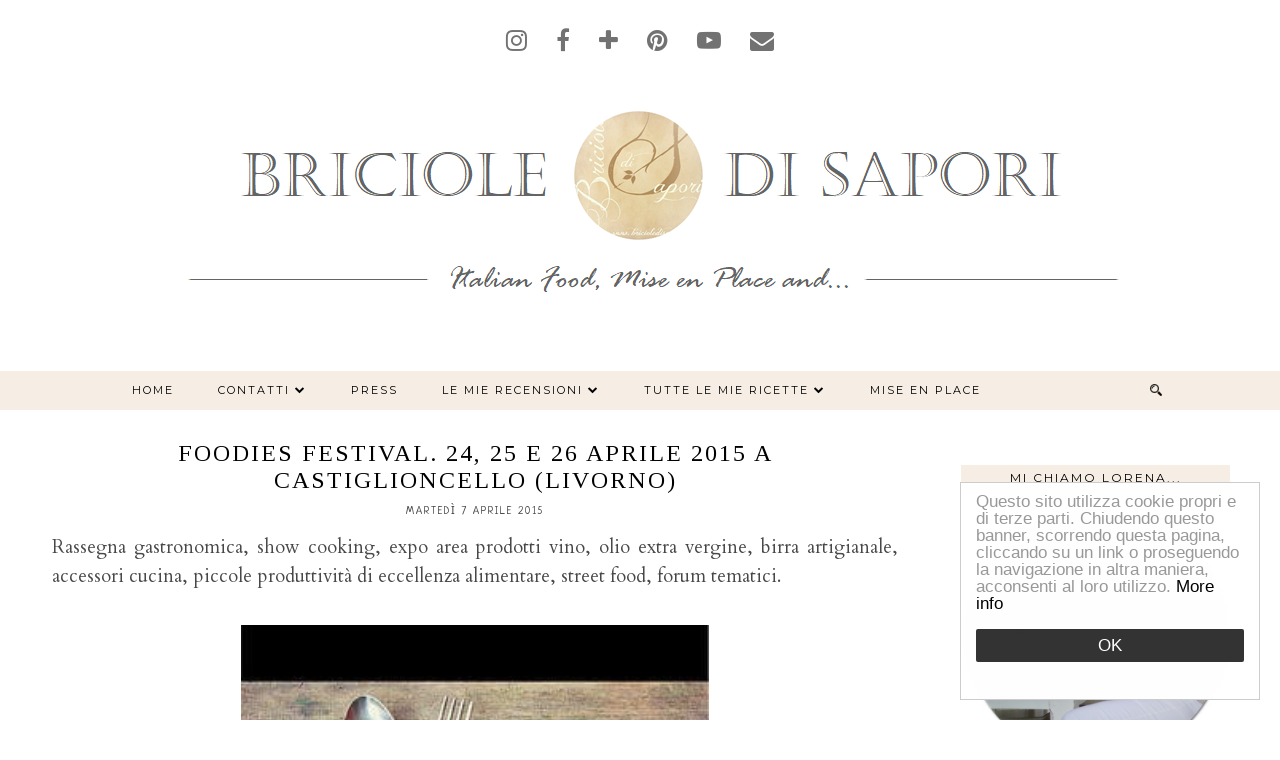

--- FILE ---
content_type: text/html; charset=UTF-8
request_url: http://www.bricioledisapori.it/2015/04/frittata-con-gli-agretti-o-come-meglio-conosciuti-barba-di-frate.html
body_size: 35007
content:
<!DOCTYPE html>
<html class='v2' dir='ltr' prefix='og: http://ogp.me/ns#' xmlns='http://www.w3.org/1999/xhtml' xmlns:b='http://www.google.com/2005/gml/b' xmlns:data='http://www.google.com/2005/gml/data' xmlns:expr='http://www.google.com/2005/gml/expr'>
<head>
<link href='https://www.blogger.com/static/v1/widgets/335934321-css_bundle_v2.css' rel='stylesheet' type='text/css'/>
<link href='//ajax.googleapis.com' rel='dns-prefetch'/>
<link href='//fonts.googleapis.com' rel='dns-prefetch'/>
<link href='//cdnjs.cloudflare.com' rel='dns-prefetch'/>
<link href='//pipdigz.co.uk' rel='dns-prefetch'/>
<meta content='width=1110' name='viewport'/>
<meta content='text/html; charset=UTF-8' http-equiv='Content-Type'/>
<meta content='blogger' name='generator'/>
<link href='http://www.bricioledisapori.it/favicon.ico' rel='icon' type='image/x-icon'/>
<link href='http://www.bricioledisapori.it/2015/04/frittata-con-gli-agretti-o-come-meglio-conosciuti-barba-di-frate.html' rel='canonical'/>
<link rel="alternate" type="application/atom+xml" title="BRICIOLE DI SAPORI - Atom" href="http://www.bricioledisapori.it/feeds/posts/default" />
<link rel="alternate" type="application/rss+xml" title="BRICIOLE DI SAPORI - RSS" href="http://www.bricioledisapori.it/feeds/posts/default?alt=rss" />
<link rel="service.post" type="application/atom+xml" title="BRICIOLE DI SAPORI - Atom" href="https://www.blogger.com/feeds/6075474091713360225/posts/default" />

<link rel="alternate" type="application/atom+xml" title="BRICIOLE DI SAPORI - Atom" href="http://www.bricioledisapori.it/feeds/474722229997128863/comments/default" />
<!--Can't find substitution for tag [blog.ieCssRetrofitLinks]-->
<link href='https://blogger.googleusercontent.com/img/b/R29vZ2xl/AVvXsEgC3S1PcLDXGOkl9UalQbkj88Uogq5tQrr4hRPdbVc5deujQWCUAmJ3BpTTjFtjLA-L0UnTIwAE9kT1KYw-Fv73h-j01dzr7nwci0BUtAB5Y3TZ-Ms3yemNpXX7Or5aGeorlQbnBdgsV_g/s1600/IMG_1663-.jpg' rel='image_src'/>
<meta content='http://www.bricioledisapori.it/2015/04/frittata-con-gli-agretti-o-come-meglio-conosciuti-barba-di-frate.html' property='og:url'/>
<meta content='Frittata con gli agretti o, come meglio conosciuti, barba di frate' property='og:title'/>
<meta content='Briciole di sapori è un blog di ricette originali e di facile lettura. Belle mise en place e idee per la tavola' property='og:description'/>
<meta content='https://blogger.googleusercontent.com/img/b/R29vZ2xl/AVvXsEgC3S1PcLDXGOkl9UalQbkj88Uogq5tQrr4hRPdbVc5deujQWCUAmJ3BpTTjFtjLA-L0UnTIwAE9kT1KYw-Fv73h-j01dzr7nwci0BUtAB5Y3TZ-Ms3yemNpXX7Or5aGeorlQbnBdgsV_g/w1200-h630-p-k-no-nu/IMG_1663-.jpg' property='og:image'/>
<title>
Frittata con gli agretti o, come meglio conosciuti, barba di frate | BRICIOLE DI SAPORI
</title>
<!-- <meta expr:content='data:blog.pageTitle' property='og:title'/> -->
<!-- <meta expr:content='data:blog.canonicalUrl' property='og:url'/> -->
<meta content='https://blogger.googleusercontent.com/img/b/R29vZ2xl/AVvXsEgC3S1PcLDXGOkl9UalQbkj88Uogq5tQrr4hRPdbVc5deujQWCUAmJ3BpTTjFtjLA-L0UnTIwAE9kT1KYw-Fv73h-j01dzr7nwci0BUtAB5Y3TZ-Ms3yemNpXX7Or5aGeorlQbnBdgsV_g/s1600/IMG_1663-.jpg' property='og:image'/>
<meta content='article' property='og:type'/>
<meta content='BRICIOLE DI SAPORI' property='og:site_name'/>
<meta content='http://www.bricioledisapori.it/' name='twitter:domain'/>
<meta content='Frittata con gli agretti o, come meglio conosciuti, barba di frate' name='twitter:title'/>
<meta content='summary_large_image' name='twitter:card'/>
<meta content='https://blogger.googleusercontent.com/img/b/R29vZ2xl/AVvXsEgC3S1PcLDXGOkl9UalQbkj88Uogq5tQrr4hRPdbVc5deujQWCUAmJ3BpTTjFtjLA-L0UnTIwAE9kT1KYw-Fv73h-j01dzr7nwci0BUtAB5Y3TZ-Ms3yemNpXX7Or5aGeorlQbnBdgsV_g/s1600/IMG_1663-.jpg' name='twitter:image'/>
<link href='https://pipdigz.co.uk/fonts/montserrat/style.css' rel='stylesheet' type='text/css'/>
<style type='text/css'>@font-face{font-family:'Cardo';font-style:normal;font-weight:400;font-display:swap;src:url(//fonts.gstatic.com/s/cardo/v21/wlp_gwjKBV1pqhvP3IE7225PUCk.woff2)format('woff2');unicode-range:U+0304-0305,U+0308,U+0331,U+10330-1034A;}@font-face{font-family:'Cardo';font-style:normal;font-weight:400;font-display:swap;src:url(//fonts.gstatic.com/s/cardo/v21/wlp_gwjKBV1pqhv03IE7225PUCk.woff2)format('woff2');unicode-range:U+1F00-1FFF;}@font-face{font-family:'Cardo';font-style:normal;font-weight:400;font-display:swap;src:url(//fonts.gstatic.com/s/cardo/v21/wlp_gwjKBV1pqhv73IE7225PUCk.woff2)format('woff2');unicode-range:U+0370-0377,U+037A-037F,U+0384-038A,U+038C,U+038E-03A1,U+03A3-03FF;}@font-face{font-family:'Cardo';font-style:normal;font-weight:400;font-display:swap;src:url(//fonts.gstatic.com/s/cardo/v21/wlp_gwjKBV1pqhv63IE7225PUCk.woff2)format('woff2');unicode-range:U+0307-0308,U+0590-05FF,U+200C-2010,U+20AA,U+25CC,U+FB1D-FB4F;}@font-face{font-family:'Cardo';font-style:normal;font-weight:400;font-display:swap;src:url(//fonts.gstatic.com/s/cardo/v21/wlp_gwjKBV1pqhu63IE7225PUCk.woff2)format('woff2');unicode-range:U+10300-1032F;}@font-face{font-family:'Cardo';font-style:normal;font-weight:400;font-display:swap;src:url(//fonts.gstatic.com/s/cardo/v21/wlp_gwjKBV1pqhvM3IE7225PUCk.woff2)format('woff2');unicode-range:U+16A0-16F8;}@font-face{font-family:'Cardo';font-style:normal;font-weight:400;font-display:swap;src:url(//fonts.gstatic.com/s/cardo/v21/wlp_gwjKBV1pqhv23IE7225PUCk.woff2)format('woff2');unicode-range:U+0100-02BA,U+02BD-02C5,U+02C7-02CC,U+02CE-02D7,U+02DD-02FF,U+0304,U+0308,U+0329,U+1D00-1DBF,U+1E00-1E9F,U+1EF2-1EFF,U+2020,U+20A0-20AB,U+20AD-20C0,U+2113,U+2C60-2C7F,U+A720-A7FF;}@font-face{font-family:'Cardo';font-style:normal;font-weight:400;font-display:swap;src:url(//fonts.gstatic.com/s/cardo/v21/wlp_gwjKBV1pqhv43IE7225P.woff2)format('woff2');unicode-range:U+0000-00FF,U+0131,U+0152-0153,U+02BB-02BC,U+02C6,U+02DA,U+02DC,U+0304,U+0308,U+0329,U+2000-206F,U+20AC,U+2122,U+2191,U+2193,U+2212,U+2215,U+FEFF,U+FFFD;}@font-face{font-family:'Crushed';font-style:normal;font-weight:400;font-display:swap;src:url(//fonts.gstatic.com/s/crushed/v32/U9Mc6dym6WXImTlFf1AVuaixPzHIug.woff2)format('woff2');unicode-range:U+0100-02BA,U+02BD-02C5,U+02C7-02CC,U+02CE-02D7,U+02DD-02FF,U+0304,U+0308,U+0329,U+1D00-1DBF,U+1E00-1E9F,U+1EF2-1EFF,U+2020,U+20A0-20AB,U+20AD-20C0,U+2113,U+2C60-2C7F,U+A720-A7FF;}@font-face{font-family:'Crushed';font-style:normal;font-weight:400;font-display:swap;src:url(//fonts.gstatic.com/s/crushed/v32/U9Mc6dym6WXImTlFf14VuaixPzE.woff2)format('woff2');unicode-range:U+0000-00FF,U+0131,U+0152-0153,U+02BB-02BC,U+02C6,U+02DA,U+02DC,U+0304,U+0308,U+0329,U+2000-206F,U+20AC,U+2122,U+2191,U+2193,U+2212,U+2215,U+FEFF,U+FFFD;}@font-face{font-family:'EB Garamond';font-style:normal;font-weight:400;font-display:swap;src:url(//fonts.gstatic.com/s/ebgaramond/v32/SlGDmQSNjdsmc35JDF1K5E55YMjF_7DPuGi-6_RkCY9_WamXgHlIbvw.woff2)format('woff2');unicode-range:U+0460-052F,U+1C80-1C8A,U+20B4,U+2DE0-2DFF,U+A640-A69F,U+FE2E-FE2F;}@font-face{font-family:'EB Garamond';font-style:normal;font-weight:400;font-display:swap;src:url(//fonts.gstatic.com/s/ebgaramond/v32/SlGDmQSNjdsmc35JDF1K5E55YMjF_7DPuGi-6_RkAI9_WamXgHlIbvw.woff2)format('woff2');unicode-range:U+0301,U+0400-045F,U+0490-0491,U+04B0-04B1,U+2116;}@font-face{font-family:'EB Garamond';font-style:normal;font-weight:400;font-display:swap;src:url(//fonts.gstatic.com/s/ebgaramond/v32/SlGDmQSNjdsmc35JDF1K5E55YMjF_7DPuGi-6_RkCI9_WamXgHlIbvw.woff2)format('woff2');unicode-range:U+1F00-1FFF;}@font-face{font-family:'EB Garamond';font-style:normal;font-weight:400;font-display:swap;src:url(//fonts.gstatic.com/s/ebgaramond/v32/SlGDmQSNjdsmc35JDF1K5E55YMjF_7DPuGi-6_RkB49_WamXgHlIbvw.woff2)format('woff2');unicode-range:U+0370-0377,U+037A-037F,U+0384-038A,U+038C,U+038E-03A1,U+03A3-03FF;}@font-face{font-family:'EB Garamond';font-style:normal;font-weight:400;font-display:swap;src:url(//fonts.gstatic.com/s/ebgaramond/v32/SlGDmQSNjdsmc35JDF1K5E55YMjF_7DPuGi-6_RkC49_WamXgHlIbvw.woff2)format('woff2');unicode-range:U+0102-0103,U+0110-0111,U+0128-0129,U+0168-0169,U+01A0-01A1,U+01AF-01B0,U+0300-0301,U+0303-0304,U+0308-0309,U+0323,U+0329,U+1EA0-1EF9,U+20AB;}@font-face{font-family:'EB Garamond';font-style:normal;font-weight:400;font-display:swap;src:url(//fonts.gstatic.com/s/ebgaramond/v32/SlGDmQSNjdsmc35JDF1K5E55YMjF_7DPuGi-6_RkCo9_WamXgHlIbvw.woff2)format('woff2');unicode-range:U+0100-02BA,U+02BD-02C5,U+02C7-02CC,U+02CE-02D7,U+02DD-02FF,U+0304,U+0308,U+0329,U+1D00-1DBF,U+1E00-1E9F,U+1EF2-1EFF,U+2020,U+20A0-20AB,U+20AD-20C0,U+2113,U+2C60-2C7F,U+A720-A7FF;}@font-face{font-family:'EB Garamond';font-style:normal;font-weight:400;font-display:swap;src:url(//fonts.gstatic.com/s/ebgaramond/v32/SlGDmQSNjdsmc35JDF1K5E55YMjF_7DPuGi-6_RkBI9_WamXgHlI.woff2)format('woff2');unicode-range:U+0000-00FF,U+0131,U+0152-0153,U+02BB-02BC,U+02C6,U+02DA,U+02DC,U+0304,U+0308,U+0329,U+2000-206F,U+20AC,U+2122,U+2191,U+2193,U+2212,U+2215,U+FEFF,U+FFFD;}@font-face{font-family:'Josefin Sans';font-style:normal;font-weight:400;font-display:swap;src:url(//fonts.gstatic.com/s/josefinsans/v34/Qw3PZQNVED7rKGKxtqIqX5E-AVSJrOCfjY46_DjQbMlhLybpUVzEEaq2.woff2)format('woff2');unicode-range:U+0102-0103,U+0110-0111,U+0128-0129,U+0168-0169,U+01A0-01A1,U+01AF-01B0,U+0300-0301,U+0303-0304,U+0308-0309,U+0323,U+0329,U+1EA0-1EF9,U+20AB;}@font-face{font-family:'Josefin Sans';font-style:normal;font-weight:400;font-display:swap;src:url(//fonts.gstatic.com/s/josefinsans/v34/Qw3PZQNVED7rKGKxtqIqX5E-AVSJrOCfjY46_DjQbMhhLybpUVzEEaq2.woff2)format('woff2');unicode-range:U+0100-02BA,U+02BD-02C5,U+02C7-02CC,U+02CE-02D7,U+02DD-02FF,U+0304,U+0308,U+0329,U+1D00-1DBF,U+1E00-1E9F,U+1EF2-1EFF,U+2020,U+20A0-20AB,U+20AD-20C0,U+2113,U+2C60-2C7F,U+A720-A7FF;}@font-face{font-family:'Josefin Sans';font-style:normal;font-weight:400;font-display:swap;src:url(//fonts.gstatic.com/s/josefinsans/v34/Qw3PZQNVED7rKGKxtqIqX5E-AVSJrOCfjY46_DjQbMZhLybpUVzEEQ.woff2)format('woff2');unicode-range:U+0000-00FF,U+0131,U+0152-0153,U+02BB-02BC,U+02C6,U+02DA,U+02DC,U+0304,U+0308,U+0329,U+2000-206F,U+20AC,U+2122,U+2191,U+2193,U+2212,U+2215,U+FEFF,U+FFFD;}@font-face{font-family:'Montserrat';font-style:normal;font-weight:400;font-display:swap;src:url(//fonts.gstatic.com/s/montserrat/v31/JTUHjIg1_i6t8kCHKm4532VJOt5-QNFgpCtr6Hw0aXp-p7K4KLjztg.woff2)format('woff2');unicode-range:U+0460-052F,U+1C80-1C8A,U+20B4,U+2DE0-2DFF,U+A640-A69F,U+FE2E-FE2F;}@font-face{font-family:'Montserrat';font-style:normal;font-weight:400;font-display:swap;src:url(//fonts.gstatic.com/s/montserrat/v31/JTUHjIg1_i6t8kCHKm4532VJOt5-QNFgpCtr6Hw9aXp-p7K4KLjztg.woff2)format('woff2');unicode-range:U+0301,U+0400-045F,U+0490-0491,U+04B0-04B1,U+2116;}@font-face{font-family:'Montserrat';font-style:normal;font-weight:400;font-display:swap;src:url(//fonts.gstatic.com/s/montserrat/v31/JTUHjIg1_i6t8kCHKm4532VJOt5-QNFgpCtr6Hw2aXp-p7K4KLjztg.woff2)format('woff2');unicode-range:U+0102-0103,U+0110-0111,U+0128-0129,U+0168-0169,U+01A0-01A1,U+01AF-01B0,U+0300-0301,U+0303-0304,U+0308-0309,U+0323,U+0329,U+1EA0-1EF9,U+20AB;}@font-face{font-family:'Montserrat';font-style:normal;font-weight:400;font-display:swap;src:url(//fonts.gstatic.com/s/montserrat/v31/JTUHjIg1_i6t8kCHKm4532VJOt5-QNFgpCtr6Hw3aXp-p7K4KLjztg.woff2)format('woff2');unicode-range:U+0100-02BA,U+02BD-02C5,U+02C7-02CC,U+02CE-02D7,U+02DD-02FF,U+0304,U+0308,U+0329,U+1D00-1DBF,U+1E00-1E9F,U+1EF2-1EFF,U+2020,U+20A0-20AB,U+20AD-20C0,U+2113,U+2C60-2C7F,U+A720-A7FF;}@font-face{font-family:'Montserrat';font-style:normal;font-weight:400;font-display:swap;src:url(//fonts.gstatic.com/s/montserrat/v31/JTUHjIg1_i6t8kCHKm4532VJOt5-QNFgpCtr6Hw5aXp-p7K4KLg.woff2)format('woff2');unicode-range:U+0000-00FF,U+0131,U+0152-0153,U+02BB-02BC,U+02C6,U+02DA,U+02DC,U+0304,U+0308,U+0329,U+2000-206F,U+20AC,U+2122,U+2191,U+2193,U+2212,U+2215,U+FEFF,U+FFFD;}@font-face{font-family:'Neucha';font-style:normal;font-weight:400;font-display:swap;src:url(//fonts.gstatic.com/s/neucha/v18/q5uGsou0JOdh94bfuQltKRZUgbxR.woff2)format('woff2');unicode-range:U+0301,U+0400-045F,U+0490-0491,U+04B0-04B1,U+2116;}@font-face{font-family:'Neucha';font-style:normal;font-weight:400;font-display:swap;src:url(//fonts.gstatic.com/s/neucha/v18/q5uGsou0JOdh94bfvQltKRZUgQ.woff2)format('woff2');unicode-range:U+0000-00FF,U+0131,U+0152-0153,U+02BB-02BC,U+02C6,U+02DA,U+02DC,U+0304,U+0308,U+0329,U+2000-206F,U+20AC,U+2122,U+2191,U+2193,U+2212,U+2215,U+FEFF,U+FFFD;}@font-face{font-family:'Tinos';font-style:normal;font-weight:400;font-display:swap;src:url(//fonts.gstatic.com/s/tinos/v25/buE4poGnedXvwjX2fmRD8iI_wNU.woff2)format('woff2');unicode-range:U+0460-052F,U+1C80-1C8A,U+20B4,U+2DE0-2DFF,U+A640-A69F,U+FE2E-FE2F;}@font-face{font-family:'Tinos';font-style:normal;font-weight:400;font-display:swap;src:url(//fonts.gstatic.com/s/tinos/v25/buE4poGnedXvwjX_fmRD8iI_wNU.woff2)format('woff2');unicode-range:U+0301,U+0400-045F,U+0490-0491,U+04B0-04B1,U+2116;}@font-face{font-family:'Tinos';font-style:normal;font-weight:400;font-display:swap;src:url(//fonts.gstatic.com/s/tinos/v25/buE4poGnedXvwjX3fmRD8iI_wNU.woff2)format('woff2');unicode-range:U+1F00-1FFF;}@font-face{font-family:'Tinos';font-style:normal;font-weight:400;font-display:swap;src:url(//fonts.gstatic.com/s/tinos/v25/buE4poGnedXvwjX4fmRD8iI_wNU.woff2)format('woff2');unicode-range:U+0370-0377,U+037A-037F,U+0384-038A,U+038C,U+038E-03A1,U+03A3-03FF;}@font-face{font-family:'Tinos';font-style:normal;font-weight:400;font-display:swap;src:url(//fonts.gstatic.com/s/tinos/v25/buE4poGnedXvwjX5fmRD8iI_wNU.woff2)format('woff2');unicode-range:U+0307-0308,U+0590-05FF,U+200C-2010,U+20AA,U+25CC,U+FB1D-FB4F;}@font-face{font-family:'Tinos';font-style:normal;font-weight:400;font-display:swap;src:url(//fonts.gstatic.com/s/tinos/v25/buE4poGnedXvwjX0fmRD8iI_wNU.woff2)format('woff2');unicode-range:U+0102-0103,U+0110-0111,U+0128-0129,U+0168-0169,U+01A0-01A1,U+01AF-01B0,U+0300-0301,U+0303-0304,U+0308-0309,U+0323,U+0329,U+1EA0-1EF9,U+20AB;}@font-face{font-family:'Tinos';font-style:normal;font-weight:400;font-display:swap;src:url(//fonts.gstatic.com/s/tinos/v25/buE4poGnedXvwjX1fmRD8iI_wNU.woff2)format('woff2');unicode-range:U+0100-02BA,U+02BD-02C5,U+02C7-02CC,U+02CE-02D7,U+02DD-02FF,U+0304,U+0308,U+0329,U+1D00-1DBF,U+1E00-1E9F,U+1EF2-1EFF,U+2020,U+20A0-20AB,U+20AD-20C0,U+2113,U+2C60-2C7F,U+A720-A7FF;}@font-face{font-family:'Tinos';font-style:normal;font-weight:400;font-display:swap;src:url(//fonts.gstatic.com/s/tinos/v25/buE4poGnedXvwjX7fmRD8iI_.woff2)format('woff2');unicode-range:U+0000-00FF,U+0131,U+0152-0153,U+02BB-02BC,U+02C6,U+02DA,U+02DC,U+0304,U+0308,U+0329,U+2000-206F,U+20AC,U+2122,U+2191,U+2193,U+2212,U+2215,U+FEFF,U+FFFD;}</style>
<style id='page-skin-1' type='text/css'><!--
/*
-----------------------------------------------
Name: Equinox
Designer: pipdig Ltd.
URL: https://www.pipdig.co/
Version: 3
License: Copyright 2016. All rights reserved.
*** Some of the assets in this template are tracked. ***
*** Any reproduction, copying or reselling of this template is not permitted. ***
-----------------------------------------------
<Group description="Page Text" selector="">
<Variable name="body.font" description="Font" type="font" default="normal normal 15px EB Garamond"/>
<Variable name="body.text.color" description="Text Color" type="color" default="#333333"/>
<Variable name="body.link.color" description="Link Color" type="color" default="#777777"/>
<Variable name="body.link.color.hover" description="Hover Color" type="color" default="#000000"/>
</Group>
<Group description="Background Color" selector="">
<Variable name="body.background.color" description="Outer Background Color" type="color" default="#ffffff"/>
</Group>
<Group description="Blog Header" selector="">
<Variable name="header.text.font" description="Header Font" type="font" default="300 72px Josefin Sans"/>
<Variable name="header.text.color" description="Header Color" type="color" default="#222222"/>
<Variable name="tagline.text.font" description="Tagline Font" type="font" default="normal normal 15px EB Garamond"/>
<Variable name="tagline.text.color" description="Tagline Color" type="color" default="#222222"/>
</Group>
<Group description="Homepage Styling" selector="">
<Variable name="homepage.post.title.font" description="Post Title Font" type="font" default="300 32px Josefin Sans"/>
<Variable name="homepage.date.font" description="Post Subtitles Font" type="font" default="10px Montserrat"/>
<Variable name="homepage.post.title.color" description="Post title Color" type="color" default="#111111" />
</Group>
<Group description="Post Titles" selector="">
<Variable name="post.title.font" description="Font" type="font" default="300 28px Josefin Sans"/>
<Variable name="post.title.color" description="Color" type="color" default="#111111" />
<Variable name="post.title.color.hover" description="Hover Color" type="color" default="#999999" />
</Group>
<Group description="Date Header" selector="">
<Variable name="date.header.font" description="Font" type="font" default="11px Montserrat"/>
<Variable name="date.header.color" description="Text Color" type="color" default="#222222"/>
</Group>
<Group description="Navbar" selector="">
<Variable name="navbar.text.font" description="Navbar Font" type="font" default="10px Montserrat"/>
<Variable name="navbar.text.color" description="Navbar Text Color" type="color" default="#000000"/>
<Variable name="navbar.text.color.hover" description="Navbar Text Hover Color" type="color" default="#d1bc61"/>
<Variable name="navbar.background.color" description="Navbar Background Color" type="color" default="#eeeeee"/>
</Group>
<Group description="Widgets" selector="">
<Variable name="widget.title.font" description="Widget Title Font" type="font" default="10px Montserrat"/>
<Variable name="widget.title.text.color" description="Widget Title Color" type="color" default="#000000"/>
<Variable name="widget.title.background.color" description="Widget Title Background Color" type="color" default="#eeeeee"/>
</Group>
<Group description="Social Icons" selector="">
<Variable name="socialz.color" description="Social Icon Color" type="color" default="#000000"/>
<Variable name="socialz.color.hover" description="Social Icon Hover Color" type="color" default="#999999"/>
</Group>
*/
body, .body-fauxcolumn-outer {
background: #ffffff;
font: normal normal 17px Cardo;
color: #484848;
padding: 0;
}
html body .tabs-inner {
min-width: 0;
max-width: 100%;
width: auto;
}
a:link {
text-decoration:none;
color: #000;
transition: all 0.25s ease-out; -moz-transition: all 0.25s ease-out; -webkit-transition: all 0.25s ease-out;
max-width: 100%;
}
a:visited {
text-decoration:none;
color: #000;
}
a:hover {
text-decoration:none;
color: #aaa;
}
.post-body a {
text-decoration:none;
color: #9b1b1b;
transition: all 0.25s ease-out; -moz-transition: all 0.25s ease-out; -webkit-transition: all 0.25s ease-out;
}
.post-body a:hover {
color: #999999;
}
.navbar,.Navbar,.Attribution{display:none;}
#header-inner{padding-bottom:0;background-position: center top !important;}
.body-fauxcolumn-outer .fauxcolumn-inner {
background: transparent none repeat scroll top left;
_background-image: none;
}
.body-fauxcolumn-outer .cap-top {
position: absolute;
z-index: 1;
height: 400px;
width: 100%;
}
.body-fauxcolumn-outer .cap-top .cap-left {
width: 100%;
background: transparent none repeat-x scroll top left;
_background-image: none;
}
.content-outer {
margin-bottom: 1px;
}
.content-inner {
background-color: #fff;
padding: 0 0 35px;
}
#crosscol.section{margin:0;}
.socialz {text-align:center}
.socialz a {color: #727272; margin: 0 12px; font-size: 24px;-webkit-transition: all 0.25s ease-out; -moz-transition: all 0.25s ease-out; -ms-transition: all 0.25s ease-out; -o-transition: all 0.25s ease-out;transition: all 0.25s ease-out;}
.socialz a:hover {color: #999999;}
.socialz .fa {transition: all 0.25s ease-out; -moz-transition: all 0.25s ease-out; -webkit-transition: all 0.25s ease-out;}
.socialz img {width:24px;height:24px;margin:2px 7px;padding:3px;-webkit-transition: all 0.25s ease-out; -moz-transition: all 0.25s ease-out; -ms-transition: all 0.25s ease-out; -o-transition: all 0.25s ease-out;transition: all 0.25s ease-out;}
.socialz img:hover {opacity:.3}
.addthis_toolbox a {color:#727272;margin: 0 4px;transition: all 0.2s ease-out; -o-transition: all 0.2s ease-out; -moz-transition: all 0.2s ease-out; -webkit-transition: all 0.2s ease-out;}
.addthis_toolbox a:hover{color:#999999}
.post-share-buttons.goog-inline-block {display: none;}
.p3_invisible {
visibility: hidden;
width: 100%;
height: auto;
}
#socialz-top {
margin-left: 40px !important;
}
#socialz-top a {
display: inline-block;
color: #000000;
padding: 14px 5px;
}
#socialz-top a:hover {
color: #9b5959;
}
.slicknav_nav .socialz-top-mobile a {
display: inline-block;
margin: 0 5px;
padding-left: 5px;
padding-right: 5px;
font-size: 18px;
}
.post-labels {
margin-top: 5px;
}
.tr-caption-container {table-layout: fixed; width: 100%;}
.sidebar h2, .sidebar .title, .foot h2, .foot .title, .BlogArchive h2 {
font: normal normal 12px Montserrat;
color: #000000;
background: #f6eee4;
letter-spacing: 2px;
text-align: center;
text-transform: uppercase;
padding:5px 0;
margin-bottom:15px;
}
.status-msg-wrap{margin: 30px auto !important;font-size:100%;}
.status-msg-body{font:10px arial, sans-serif;text-transform:uppercase;letter-spacing:1px;color:#666;}
.status-msg-border{border:1px solid #fff; opacity:0.25;}
.status-msg-bg{background-color:#fff}
.post-body h2, .post-body h3, .post-body h4, .post-body h5, .post-body h6 {font:normal normal 24px Tinos;letter-spacing:2px;text-transform:uppercase;font-weight: 400 !important;margin: 25px 0;}
.post-body h2 {font-size: 18px}
.post-body h3 {font-size: 17px}
.post-body h4 {font-size: 16px}
.post-body h5 {font-size: 16px}
.post-body h6 {font-size: 15px}
.more, .jump-link > a {
box-sizing: border-box;
border: 1px solid #ddd;
color: #000 !important;
display: block;
padding: 8px 0;
position: relative;
text-align: center;
text-decoration: none !important;
text-transform: uppercase;
top: 10px;
width: 100%;
letter-spacing: 2px;
font:normal normal 12px Montserrat;font-size: 15px;
}
.more:hover, .jump-link > a:hover{
border: 1px dotted #eee  !important;
color: #444 !important;
}
.jump-link {
margin-top: 15px;
}
.equinmore {
margin-bottom: 20px;
display: none;
}
.equinmore a {
display: inline-block;
padding: 8px 18px;
text-transform: uppercase;
font: 10px Montserrat;
letter-spacing: 2px;
background: #f6eee4;
color: #000000;
}
.equinmore a:hover {
background: #f6eee4;
color: #9b5959;
}
.post_here_link {display:none;}
.linkwithin_outer {
display: none;
}
#git_title > span,#git_title_bar span {font:normal normal 24px Tinos;font-size:16px;letter-spacing: 2px;text-transform: uppercase;font-weight:400 !important}
#git_wrapper_0, #git_wrapper_1, #git_wrapper_2, #git_wrapper_3, #git_wrapper_4, #git_wrapper_5, #git_wrapper_6, #git_wrapper_7, #git_wrapper_8, #git_wrapper_29, #git_wrapper_10, #git_wrapper_11, #git_wrapper_12  {
border:none !important;
}
.gslide_img {padding:0 !important;border:none !important;}
.gslide{transition: all 0.25s ease-out; -moz-transition: all 0.25s ease-out; -webkit-transition: all 0.25s ease-out;}
.gslide:hover{opacity:.7}
/* Header
----------------------------------------------- */
.header-outer {
}
.Header .title {
font: normal normal 72px Josefin Sans;
color: #000000;
text-align: center;
letter-spacing: 2px;
margin: 35px 0 0;
text-transform: uppercase;
}
#Header1_headerimg{margin:15px auto 35px;}
.Header .title a {
color: #000000;
}
.Header .description {
text-transform:none;
letter-spacing:1px;
font: normal normal 15px EB Garamond;
color: #000000;
text-align: center;
padding: 0 0 10px;
margin: 0;
}
/* Tabs
----------------------------------------------- */
#PageList1, #HTML100 {padding:0;margin:0;z-index:9}
.sticky{
position: fixed;
top: 0;
left: 0;
width: 100%;
background: white;
z-index:9;
opacity:.95;
}
.sticky-nudge {position:relative;top:35px}
.slicknav_menu{display:none;background: #f6eee4;}
.tabs .widget ul, .tabs .widget ul {overflow:visible;}
nav {
margin: 0 auto;
text-align: center;
line-height:0;
background: #f6eee4;
width:100%;
z-index:800;
}
.navdiv{
font: normal normal 11px Montserrat;
width: 100%;
text-transform: uppercase;
letter-spacing: 2px;
z-index: 9;
}
.navdiv a{
color: #000000;
transition: all 0.25s ease-out; -o-transition: all 0.25s ease-out; -moz-transition: all 0.25s ease-out; -webkit-transition: all 0.25s ease-out;
}
.dropdown {
line-height: 1em !important;
}
nav ul ul {
position: absolute;
float: left;
left: 0;
opacity:0;
visibility: hidden;
z-index: 1;
-webkit-transition: all .5s ease;
-moz-transition: all .5s ease;
-ms-transition: all .5s ease;
transition: all .5s ease;
}
nav ul li:hover > ul {
opacity: 1;
visibility: visible;
}
nav ul {
list-style: none;
position: relative;
display: inline-table;
margin:0;
padding:0;
line-height:1.4em;
}
nav ul:after {
content: ""; clear: both; display: block;
}
nav ul li {
float: left;
z-index:5000;
position: relative;
}
nav ul a:hover {
color: #9b5959;
}
nav ul li a {
display: block;
padding: 14px 22px;
color: #000000;
text-decoration: none;
}
nav ul ul {
padding: 0;
position: absolute;
top: 96%;
}
nav ul ul li {
float: none !important;
position: relative;
}
nav ul ul li a {
padding: 10px 22px;
color: #000000;
background: #f6eee4;
text-align: left;
}
nav ul ul li a:hover {
color: #9b5959;
}
nav ul ul ul {
position: absolute;
left: 100%;
top:0;
}
.navdiv #searchform fieldset {
background: transparent;
position: relative;
top: 4px;
}
.navdiv #searchform fieldset:hover {
background: #f6f6f6;
}
/* Columns
----------------------------------------------- */
.fauxcolumn-left-outer .fauxcolumn-inner {
border-right: 1px solid transparent;
}
.fauxcolumn-right-outer .fauxcolumn-inner {
border-left: 0px solid transparent;
}
.sidebar {
margin:0 0 0 31px;
text-align:center;
}
/* Headings
----------------------------------------------- */
h2 {
margin: 0 0 1em 0;
color: #000;
}
.post-meta {
text-align: center;
text-transform: uppercase;
font: normal normal 11px Neucha;
letter-spacing: 2px;
}
.post-meta span {
padding: 0 8px;
}
/* Widgets
----------------------------------------------- */
.widget {
margin: 25px 0;
}
.widget .zippy {
color: #cecece;
}
.avatar-image-container img {-webkit-border-radius:50%;-moz-border-radius:50%;border-radius:50%}
.tabs-inner{padding:0;}
.AdSense{overflow:hidden}#HTML491{margin:0;padding:0;border-bottom:4px solid #f6eee4}.cycle-slideshow{width:100%;height:400px;display:block;text-align:center;z-index:0;overflow:hidden;margin:0}.cycle-slideshow ul{width:100%;height:100%;height:100vh;padding:0}.cycle-slideshow li{width:100%;height:100%;margin:0;padding:0}.cycle-prev,.cycle-next{position:absolute;top:0;width:11%;opacity:.92;filter:alpha(opacity=92);z-index:800;height:100%;cursor:pointer}.cycle-prev{left:0;background:url(https://pipdigz.co.uk/slider_left.png) 50% 50% no-repeat}.cycle-next{right:0;background:url(https://pipdigz.co.uk/slider_right.png) 50% 50% no-repeat}.slide-inside{display:table;vertical-align:middle;height:100%;padding:0;width:100%;background:transparent;transition:all .25s ease-out;-o-transition:all .25s ease-out;-moz-transition:all .25s ease-out;-webkit-transition:all .25s ease-out}.slide-inside:hover{background:rgba(255,255,255,0.1)}.slide-title,.slide-title a:hover{display:table-cell;vertical-align:middle}.slide-h2{text-transform:uppercase;letter-spacing:1px;display:block;font:normal normal 24px Tinos;font-size: 26px;color:#000;z-index:9}.slide-image{background-position:center;background-size:cover!important;background-attachment:scroll;height:100%;width:100%}.slide-container{box-shadow:0 0 20px rgba(0,0,0,.2);background:rgba(255,255,255,.5);display:block;padding:0;color:#000;letter-spacing:0;width:30%;margin:0 auto;padding:20px}.slide-more{display:none;text-transform:uppercase;font:normal normal 12px Montserrat;color:#000;letter-spacing:2px;padding:15px 0;margin:25px auto 10px;width:150px;background:rgba(255,255,255,.8);transition:all .25s ease-out;-o-transition:all .25s ease-out;-moz-transition:all .25s ease-out;-webkit-transition:all .25s ease-out}.slide-more:hover{background:#fff;color:#000}#crosscol-overflow {margin:0;}
@media screen and (min-width: 1111px) {
.slide-image{background-attachment: fixed;}
}
.mobile .cycle-slideshow {
height: 250px;
}
.mobile .slide-container {
width: 60%;
}
.mobile .slide-resume, .mobile .slide-more {
display: none;
}
.mobile #HTML491 {
border: 0;
margin-bottom: 25px;
}
.pipdig_grids {
float: left;
width: 48%;
margin: 1%;
overflow: hidden;
text-align: center;
}
.pipdig_grids_text_wrapper {
margin-top:25%;
padding: 0 40px;
}
.pipdig_grids_img_wrapper {
padding: 10px;
position: relative;
}
.pipdig_grids_img {
display: block;
width: 100%;
height: auto;
background-size: cover;
background-repeat: no-repeat;
background-position: center top;
-moz-transition: all 0.25s ease-out; -webkit-transition: all 0.25s ease-out; transition: all 0.25s ease-out;
}
.pipdig_grids_img:hover {
opacity: .8;
}
.pipdig_grid_title h2 {
font: normal normal 22px Tinos;
text-transform: uppercase;
letter-spacing: 1px;
margin: 30px 0 20px;
}
.pipdig_grid_title > a {
color: #000000;
}
.pipdig_grid_title > a:hover {
color: #999999;
}
.pipdig_grid_date, .pipdig_grid_comments{
margin: 25px 0;
font: normal normal 12px Crushed;
text-transform: uppercase;
letter-spacing: 1px;
}
.pipdig_grid_location {
height: 1px;
margin: 0 auto;
width: 50%;
background: #000;
font: normal normal 12px Crushed;
text-transform: uppercase;
letter-spacing: 1px;
}
.pipdig_grid_location a {
display: inline-block;
padding: 3px 10px;
color: #000;
margin: 0 auto;
background: #fff;
position: relative;
top: -9px;
overflow: hidden;
}
.pipdig_grid_location a .fa {
font-size: 20px;
position: relative;
top: -4px;
}
.pipgid_grid_overlay_date {
position:absolute;
top:8%;
right:10px;
padding:10px;
background:#fff;
font:10px Montserrat;
letter-spacing:1px;
text-transform:uppercase;
}
.widget .popular-posts ul {
text-align: left;
list-style: none;
padding:0;
}
.sidebar li{
background:url(https://blogger.googleusercontent.com/img/b/R29vZ2xl/AVvXsEimuQuYjxWZliGtxBHHMh3_WPaG8OdC0PYi7F5sQIH4ZV8j7nwvV0YZvOkfvfRyIvAjdFUYypsXhnrBb3mEPyw3a59GJQzW3iC-xi4Kj1kFTMAVozpa04GVMn4WVYklLAfxmJlAJ5Pu7RC0/s1600/sprites.png) no-repeat scroll 0 -158px transparent;
border-bottom:1px solid #eee;
line-height:normal;
list-style:none!important;
margin:8px 0;
overflow:hidden;
padding:0 0 10px 20px!important
}
.PopularPosts .item-title{font:normal normal 24px Tinos;font-size:15px;text-transform:uppercase;}
.PopularPosts .item-title a{color: #000000;}
.PopularPosts .item-thumbnail {margin: 5px 5px 5px 0;}
.sidebar ul {padding:0}
.sidebar li {list-style:none}
.sidebar .PageList ul li a, .sidebar .Label ul li a {
font: normal normal 12px Montserrat;
letter-spacing: 1px;
text-transform:uppercase;
transition: all 0.25s ease-out; -moz-transition: all 0.25s ease-out; -webkit-transition: all 0.25s ease-out;
}
.blog-feeds{display:none}
.widget img {
max-width: 100%;
height:auto;
}
.widget-content li {list-style:none;}
.post-timestamp {
margin-left:0;
}
/* Posts
----------------------------------------------- */
.date-header {
font: normal normal 11px Neucha;
color: #000000;
height:3px;
letter-spacing: 2px;
margin: 0 !important;
text-align:center;
border-top: 1px solid #ddd;
}
.date-header span {
background-color: #fff;
padding: 0 10px;
position: relative;
top: -5px;
letter-spacing:2.5px;
text-transform:uppercase;
}
.status-msg-wrap{margin:0 auto 30px !important;font-size:100%;}
.main-inner {
padding-top: 45px;
padding-bottom: 65px;
}
.main-inner .column-center-inner {
padding: 0 0;
}
.main-inner .column-center-inner .section {
margin: 0 1em;
}
.post {
margin: 0 0 20px;
}
.comments h4 {
font: normal normal 24px Tinos;
color:#000000;
text-transform:uppercase;
letter-spacing:1px;
margin: .5em 0 0;
font-size: 20px;
}
.post-title{
font: normal normal 24px Tinos;
color:#000000;
margin: 0 0 10px;
text-align:center;
letter-spacing: 2px;
text-transform: uppercase;
}
.post-title a{
text-decoration:none;
color:#000000;
}
.post-title a:hover {
color:#999999;
}
.post-body {
font-size: 110%;
line-height: 1.6;
position: relative;
text-align:justify;
}
.post-body img{max-width:100%;height:auto;padding:0 !important;margin:5px 0 0 0;-moz-transition: all 0.25s ease-out; -webkit-transition: all 0.25s ease-out; transition: all 0.25s ease-out;}
.post-body img:hover {opacity:.75}
.post-body img, .post-body .tr-caption-container {
padding: 5px;
}
.post-body .tr-caption-container {
color: #333333;
}
.post-body .tr-caption-container img {
padding: 0;
background: transparent;
border: none;
width:100%;
height: auto;
}
.post-header {
margin: 0 0 1em;
line-height: 1.6;
font-size: 90%;
}
#comments .comment-author {
padding-top: 1.5em;
border-top: 1px solid transparent;
background-position: 0 1.5em;
}
#comments .comment-author:first-child {
padding-top: 0;
border-top: none;
}
.avatar-image-container {
margin: .2em 0 0;
}
.FeaturedPost h3 {
font: normal normal 24px Tinos;
color:#000000;
text-align:center;
text-transform: uppercase;
}
input.gsc-input {width:97% !important; padding:5px 6px !important; font:10px arial,sans-serif; text-transform:uppercase; letter-spacing:1px;transition: all 0.25s ease-out; -moz-transition: all 0.25s ease-out; -webkit-transition: all 0.25s ease-out;}
input.gsc-input:focus{border-color:#f3f3f3;}
.FollowByEmail .follow-by-email-inner .follow-by-email-submit{width: auto;}
input.gsc-search-button {padding: 4px; font:10px arial,sans-serif; text-transform:uppercase; letter-spacing:1px; border:1px solid #111; background: #111; color:#fff; cursor: pointer;}
.follow-by-email-submit{border:1px solid #111 !important; background:#111 !important; color:#fff !important; border-radius: 0 !important;text-transform:uppercase; font:10px Montserrat,arial,sans-serif !important; letter-spacing:1px}
.follow-by-email-address{padding:1px 4px;border:1px solid #ddd !important;transition: all 0.25s ease-out; -moz-transition: all 0.25s ease-out; -webkit-transition: all 0.25s ease-out;}
.follow-by-email-address:focus{border-color:#f3f3f3;}
.related-posts {
width: 100%;
margin: 2em 0;
text-align: center;
}
.related-posts h3 {
margin-bottom: 10px;
color: #000000;
font: normal normal 24px Tinos;
font-size: 20px;
text-transform: uppercase;
letter-spacing: 1px;
}
.related-posts ul li {
list-style: none;
margin: 0 5px;
display: inline-block;
vertical-align: top;
text-align: center;
border: none;
}
.related-posts a:hover {
transition: all 0.25s ease-out; -o-transition: all 0.25s ease-out; -moz-transition: all 0.25s ease-out; -webkit-transition: all 0.25s ease-out;
}
.related-posts a:hover {
opacity: .75;
}
/* Comments
----------------------------------------------- */
.comments .comments-content .icon.blog-author {
background-repeat: no-repeat;
background-image: url([data-uri]);
background-size: 16px 16px;
}
.comments .comments-content .loadmore a {
border-top: 1px solid #ddd;
border-bottom: 1px solid #ddd;
}
.comments .comment-thread.inline-thread {
background-color: #fff;
}
.comments .continue {
border-top: 1px dotted #ddd;
}
/* Accents
---------------------------------------------- */
.section-columns td.columns-cell {
border-left: 0px solid transparent;
}
.blog-pager-older-link, .home-link, .blog-pager-newer-link {
background-color: #fff;
}
#blog-pager {
overflow: visible;
}
#blog-pager-newer-link {
text-align: left;
width: 50%;
float: left;
}
#blog-pager-older-link {
text-align: right;
width: 50%;
float: right;
}
.blog-pager .homepage_load_more {
padding: 10px 30px;
background: #f6eee4;
color:#000000
}
.blog-pager a{font: normal normal 12px Montserrat; font-size: 13px;color:#000;text-transform:uppercase;letter-spacing:2px;-webkit-transition: all 0.25s ease-out; -moz-transition: all 0.25s ease-out; -ms-transition: all 0.25s ease-out; -o-transition: all 0.25s ease-out;transition: all 0.25s ease-out;}
.blog-pager a:hover{opacity:.5;}
.blog-pager a span {
font-size: 14px;
line-height: 1.3;
letter-spacing: 0;
display:block;
color: #999;
margin-top: 5px;
}
.blog-feeds, .post-feeds {
font: normal normal 12px Montserrat;
letter-spacing: 2px;
text-transform: uppercase;
margin-top:30px;
text-align:center;
display:none;
}
#searchform fieldset{margin:0;padding:5px 0;background:#f9f9f9;border:0px dotted #ccc;color:#666;-moz-transition: all 0.25s ease-out; -webkit-transition: all 0.25s ease-out; transition: all 0.25s ease-out;}
#searchform fieldset:hover{background:#eee;}
#s{font-family:georgia;background:transparent;background:url(//pipdigz.co.uk/icon_search_black.png) no-repeat scroll right 2px / 12px auto transparent;border:0;color:#555;float:left;margin:2px 5%;padding:0 10% 0 0;width:80%}
#back-top{
color: #9b1b1b;
background: transparent;
line-height: 100%;
display: inline-block;
position: fixed;
right: 35px;
bottom: 65px;
z-index: 10002;
}
#pipdigem {
width: 100%;
display: block;
margin: 0;
line-height: 0;
height: auto;
}
#pipdigem img {
height: auto;
width: 100%;
}
#pipdigem a {
padding: 0px;
margin: 0px;
display: inline-block;
position:relative;
}
#pipdigem li {
width: 12.5%;
display: inline-block;
margin: 0px !important;
padding: 0px !important;
}
#pipdigem .insta-likes {
width: 100%;
height: 100%;
margin-top: -100%;
opacity: 0;
text-align: center;
letter-spacing: 1px;
background: rgba(255, 255, 255, 0.55);
position: absolute;
font: normal normal 10px Montserrat, Arial, sans-serif;
color: #222;
line-height: normal;
transition: all 0.35s ease-out; -o-transition: all 0.35s ease-out; -moz-transition: all 0.35s ease-out; -webkit-transition: all 0.35s ease-out;
}
#pipdigem a:hover .insta-likes {
opacity:1;
}
.mobile #pipdigem li {
width: 25%;
}
.mobile #pipdigem li:nth-child(4), .mobile #pipdigem li:nth-child(5), .mobile #pipdigem li:nth-child(6), .mobile #pipdigem li:nth-child(7) {
display: none;
}
.pipdig-post .post-footer {
margin: 20px 0;
}
#back-top .fa {font-size: 30px;}
#back-top a,#back-top a:hover,#back-top a:focus{color:#999999;padding:5px;display:block;}
.credit{position:relative;bottom:0;background:#f6eee4;padding:12px 0;width:100%;text-align:center;color:#fff;font:10px Montserrat,arial,sans-serif;letter-spacing: 2px;text-transform:uppercase}
.credit a{color:#000000;text-decoration:none;}
.credit a:hover{color:#000000;text-decoration:none;}
#cookies-nom {font: 10px arial, sans-serif;color:#666; padding-bottom: 20px}
body.mobile  {background:#fff;}
.mobile .body-fauxcolumn-outer {background: transparent none repeat scroll top left;}
.mobile .body-fauxcolumn-outer .cap-top {background-size: 100% auto;}
.mobile .Header .title {font-size:38px;margin-top:20px;margin-bottom:20px;letter-spacing:1px;}
body.mobile .AdSense {margin: 0 -0;}
.mobile .post {margin: 0;}
.mobile .main-inner .column-center-inner .section {margin: 0;}
.mobile-date-outer{border:0}
html .main-inner .date-outer{margin-bottom:25px}
.mobile .date-header{text-align:center;border-top:1px solid #ddd;}
.mobile .date-header span {padding: 0.1em 10px;margin: 0 -10px;font: normal normal 11px Neucha; font-size: 11px;letter-spacing:3px;color:#999;background:#fff;position:relative;top:-8px;}
.mobile #header-inner {padding-top:0;}
.mobile-index-title {font: normal normal 24px Tinos; font-size: 16px;text-transform:uppercase;letter-spacing:2px;color:#222;margin:0;width:92%;}
.mobile .blog-pager {background: transparent none no-repeat scroll top center;}
.mobile .footer-outer {border-top: none;}
.mobile .main-inner, .mobile .footer-inner {background-color: #ffffff;}
.mobile-index-contents {color: #333;margin-right:0;}
.mobile-link-button {border-radius:0;}
.mobile-link-button a:link, .mobile-link-button a:visited {color: #ffffff;}
.mobile #blog-pager a {font:normal normal 12px Montserrat;color:#000;}
.mobile .blog-pager-newer-link, .mobile .blog-pager-older-link {background: none;}
.mobile .blog-pager-older-link .fa, .mobile .blog-pager-newer-link .fa{font-size: 40px;}
.mobile .mobile-navz .fa{font-size:30px;}
.mobile .entry-title{text-align:center;font: normal normal 24px Tinos; font-size: 20px; letter-spacing:1px; text-transform: uppercase;margin:10px 0;}
.mobile-desktop-link {margin-top: 80px;}
.mobile-desktop-link a {color:#000 !important;}
.mobile .topbar,.mobile #uds-searchControl {display:none;}
.mobile .navdiv {display:none;}
.mobile #Header1_headerimg {margin: 20px auto;}
.mobile .PageList {display:inline;}
.mobile-index-thumbnail{float:none;margin:0}
.mobile-index-thumbnail img {width:100% !important;height:auto;}
.mobile .related-posts-widget {display:none;}
.mobile .description {display:none;}
.mobile .post-body{font-size:110%;}
.mobile #PageList1,.mobile #HTML100,.nav-menu, .mobile #cookies-nom {display:none;}
.mobile .slicknav_menu{display:block}
.mobile .comment-link {position: relative;text-align: center;top: 15px;font: normal normal 12px Montserrat; letter-spacing:1px; text-transform: uppercase;}
.mobile .more{width:98%;margin:0 auto}
.mobile .post-body{font-size:100%;}
.mobile .addthis_toolbox {float:none;margin-top: 15px;}
.mobile .post-header, .mobile .post-footer {display:none}
.slicknav_menu .slicknav_menutxt{font: normal normal 11px Montserrat;font-size:14px;color: #000000}
.slicknav_nav a {color: #000000;}
.slicknav_menu .slicknav_icon-bar{background-color:#000000;}
.slicknav_nav{margin:0;padding:0;font:normal normal 11px Montserrat;text-transform:uppercase;letter-spacing:2px}
.mobile .search-top {display:none}
#cookieChoiceInfo {display: none !important;}
#HTML519, #HTML927 {display: none}
.slicknav_icon{display:none}
.addthis_button_stumbleupon {display: none}
#socialz-top { display: none }
--></style>
<style id='template-skin-1' type='text/css'><!--
.content-outer, .content-fauxcolumn-outer, .region-inner {
/* min-width: 1210px; */
max-width: 1210px;
}
.main-inner .columns {
padding-left: 0px;
padding-right: 330px;
}
.main-inner .fauxcolumn-center-outer {
left: 0px;
right: 330px;
}
.main-inner .fauxcolumn-left-outer {
width: 0px;
}
.main-inner .fauxcolumn-right-outer {
width: 330px;
}
.main-inner .column-left-outer {
width: 0px;
right: 100%;
margin-left: -0px;
}
.main-inner .column-right-outer {
width: 330px;
margin-right: -330px;
}
#layout {
min-width: 0;
}
#layout .content-outer {
min-width: 0;
width: 800px;
}
#layout .region-inner {
min-width: 0;
width: auto;
}
body#layout .section h4, .Navbar {display:none}
body#layout div.section {min-height: 50px}
body#layout div.layout-widget-description {font-size:11px}
body#layout .widget-content {padding: 6px 9px !important; line-height: 18px;}
body#layout div.layout-title {font-size:14px;}
#Label487 {display:none}
--></style>
<style>
.slicknav_btn { position: relative; display: block; vertical-align: middle; padding: 10px 0; line-height: 1em; cursor: pointer; width:100%;}
.slicknav_menu  .slicknav_menutxt { display: block; line-height: 1.188em; float: left; }
.slicknav_menu .slicknav_icon { margin: 0.188em 0 0 0.438em; position: absolute; left: 5px; }
.slicknav_menu .slicknav_no-text { margin: 0 }
.slicknav_menu .slicknav_icon-bar { display: none; width: 1.12em; height: 0.12em; }
.slicknav_btn .slicknav_icon-bar + .slicknav_icon-bar { margin-top: 0.188em }
.slicknav_nav { clear: both; text-align:center;}
.slicknav_nav ul,
.slicknav_nav li { display: block }
.slicknav_nav .slicknav_arrow { font-size: 0.8em; margin: 0 0 0 0.4em; }
.slicknav_nav .slicknav_item { cursor: pointer; }
.slicknav_nav .slicknav_row { display: block; }
.slicknav_nav a { display: block }
.slicknav_nav .slicknav_item a,
.slicknav_nav .slicknav_parent-link a { display: inline }
.slicknav_menu:before,
.slicknav_menu:after { content: " "; display: table; }
.slicknav_menu:after { clear: both }
.slicknav_menu { *zoom: 1 }
.slicknav_menu{font-size:23px}
.slicknav_btn{margin:0;text-decoration:none}.slicknav_menu .slicknav_menutxt{text-align:center; letter-spacing:2px; float:none; display:inline-block; width:100%;}
.slicknav_nav,.slicknav_nav ul{list-style:none;overflow:hidden}.slicknav_nav ul{padding:0;margin:0}
.slicknav_nav .slicknav_row{padding:5px 10px;margin:2px 5px}.slicknav_nav a{padding:5px 10px;margin:2px 5px;text-decoration:none;}
.slicknav_nav .slicknav_item a,.slicknav_nav .slicknav_parent-link a{padding:0;margin:0}
.slicknav_nav .slicknav_txtnode{margin-left:15px}
</style>
<script src='//ajax.googleapis.com/ajax/libs/jquery/1.8.2/jquery.min.js' type='text/javascript'></script>
<script src='//pipdigz.co.uk/js/jquery.menu.min.js' type='text/javascript'></script>
<script src='//pipdigz.co.uk/js/g-plus.min.js' type='text/javascript'></script>
<script src='//cdnjs.cloudflare.com/ajax/libs/jquery.cycle2/20140415/jquery.cycle2.min.js' type='text/javascript'></script>
<style>#HTML491{display:none}#header-inner{padding-bottom: 0;}.main-inner{padding-top:30px;}</style>
<script src='//cdnjs.cloudflare.com/ajax/libs/fitvids/1.1.0/jquery.fitvids.min.js' type='text/javascript'></script>
<link href='//pipdigz.co.uk/css/core.css' media='all' rel='stylesheet' type='text/css'/>
<script type='text/javascript'>var addthis_config = {"data_track_addressbar": false, "data_track_clickback": false};</script>
<script src='//s7.addthis.com/js/300/addthis_widget.js' type='text/javascript'></script>
<script>var clementine = 'clementine';</script>
<link href='https://www.blogger.com/dyn-css/authorization.css?targetBlogID=6075474091713360225&amp;zx=28a767da-4ca0-4987-b792-e4063795892c' media='none' onload='if(media!=&#39;all&#39;)media=&#39;all&#39;' rel='stylesheet'/><noscript><link href='https://www.blogger.com/dyn-css/authorization.css?targetBlogID=6075474091713360225&amp;zx=28a767da-4ca0-4987-b792-e4063795892c' rel='stylesheet'/></noscript>
<meta name='google-adsense-platform-account' content='ca-host-pub-1556223355139109'/>
<meta name='google-adsense-platform-domain' content='blogspot.com'/>

<script type="text/javascript" language="javascript">
  // Supply ads personalization default for EEA readers
  // See https://www.blogger.com/go/adspersonalization
  adsbygoogle = window.adsbygoogle || [];
  if (typeof adsbygoogle.requestNonPersonalizedAds === 'undefined') {
    adsbygoogle.requestNonPersonalizedAds = 1;
  }
</script>


</head>
<body class='loading'>
<script>


  var pipdig_class = 'pipdig-post';



//<![CDATA[
if(typeof(pipdig_class) != 'undefined' && pipdig_class !== null) {
  jQuery('body').addClass(pipdig_class);
}
//]]>
</script>
<div class='body-fauxcolumns'>
<div class='fauxcolumn-outer body-fauxcolumn-outer'>
<div class='cap-top'>
<div class='cap-left'></div>
<div class='cap-right'></div>
</div>
<div class='fauxborder-left'>
<div class='fauxborder-right'></div>
<div class='fauxcolumn-inner'>
</div>
</div>
<div class='cap-bottom'>
<div class='cap-left'></div>
<div class='cap-right'></div>
</div>
</div>
</div>
<div class='content'>
<div class='content-fauxcolumns'>
<div class='fauxcolumn-outer content-fauxcolumn-outer'>
<div class='cap-top'>
<div class='cap-left'></div>
<div class='cap-right'></div>
</div>
<div class='fauxborder-left'>
<div class='fauxborder-right'></div>
<div class='fauxcolumn-inner'>
</div>
</div>
<div class='cap-bottom'>
<div class='cap-left'></div>
<div class='cap-right'></div>
</div>
</div>
</div>
<div class='content-cap-top cap-top'>
<div class='cap-left'></div>
<div class='cap-right'></div>
</div>
<div class='fauxborder-left content-fauxborder-left'>
<div class='fauxborder-right content-fauxborder-right'></div>
<div class='content-inner'>
<!-- <header> <div class='header-outer'> <div class='header-cap-top cap-top'> <div class='cap-left'/> <div class='cap-right'/> </div> <div class='fauxborder-left header-fauxborder-left'> <div class='fauxborder-right header-fauxborder-right'/> <div class='region-inner header-inner'> <b:section class='header' id='header' maxwidgets='1' showaddelement='no'/> </div> </div> <div class='header-cap-bottom cap-bottom'> <div class='cap-left'/> <div class='cap-right'/> </div> </div> </header> -->
<div class='tabs-outer'>
<div class='tabs-cap-top cap-top'>
<div class='cap-left'></div>
<div class='cap-right'></div>
</div>
<div class='fauxborder-left tabs-fauxborder-left'>
<div class='fauxborder-right tabs-fauxborder-right'></div>
<div class='region-inner tabs-inner'>
<div class='tabs no-items section' id='crosscol'></div>
<div class='tabs section' id='crosscol-overflow'><div class='widget HTML' data-version='1' id='HTML4'>
<div class='widget-content'>
<div class="socialz"> <a href="https://www.instagram.com/bricioledisapori/" target="_blank" rel="nofollow noopener"><i class="fa fa-instagram"></i></a> <a href="https://www.facebook.com/bricioledisapori/" target="_blank" rel="nofollow noopener"><i class="fa fa-facebook"></i></a> <a  href="https://www.bloglovin.com/blogs/briciole-di-sapori-6857691?referrer_context=blog_search_autocomplete" target="_blank" rel="nofollow noopener"><i class="fa fa-plus"></i></a> <a href="https://it.pinterest.com/briciolesapori/" target="_blank" rel="nofollow noopener"><i class="fa fa-pinterest"></i></a> <a href="https://www.youtube.com/channel/UC9IOHJpXdcR4Emv8IxqBEmg?view_as=subscriber" target="_blank" rel="nofollow noopener"><i class="fa fa-youtube-play"></i></a> <a href="mailto:ciutuni@gmail.com"><i class="fa fa-envelope"></i></a> </div>
</div>
<div class='clear'></div>
</div><div class='widget Header' data-version='1' id='Header1'>
<div id='header-inner'>
<a href='http://www.bricioledisapori.it/' style='display: block'>
<img alt='BRICIOLE DI SAPORI' height='253px; ' id='Header1_headerimg' nopin='nopin' src='https://blogger.googleusercontent.com/img/b/R29vZ2xl/AVvXsEjbf9W6G6eK1cUS2vFtFoUPJJUWcNY3k3TOcexe-1KHl5EbA_1Hpq_ybZjKkuORA_JyBg3M9HXR2bSliLTsxYcxfjpK3Z8zik3Z8ODn7A48NUaF4d1_qPh5MkcTX5NAjvqJaTgpK-7v0PY/s1600/IMMAGINE+HOME+nero+grande.png' style='display: block' width='1210px; '/>
</a>
</div>
</div><div class='widget PageList' data-version='1' id='PageList1'>
<div class='widget-content'>
<div class='navdiv'>
<nav>
<ul class='dropdown'>
<li><a href='http://www.bricioledisapori.it/'>Home</a></li>
<li><a href='#'>CONTATTI</a></li>
<li><a href='http://www.bricioledisapori.it/p/la-mia-mail.html'>_LA MIA E-MAIL</a></li>
<li><a href='http://www.bricioledisapori.it/p/collaborazioni_13.html'>_I MIEI PARTNER</a></li>
<li><a href='http://www.bricioledisapori.it/p/blog-page.html'>_Chi sono</a></li>
<li><a href='http://www.bricioledisapori.it/p/press_31.html'>PRESS</a></li>
<li><a href='#'>Le mie recensioni</a></li>
<li><a href='http://www.bricioledisapori.it/search/label/Prodotti%20territoriali'>_Prodotti territoriali</a></li>
<li><a href='http://www.bricioledisapori.it/search/label/Agriturismi%20e%20Dimore%20di%20charme'>_Agriturismi e Dimore di Charme</a></li>
<li><a href='http://www.bricioledisapori.it/search/label/Osterie%20e%20Botteghe%20tipiche'>_Osterie e Botteghe tipiche</a></li>
<li><a href='#'>TUTTE LE MIE RICETTE</a></li>
<li><a href='http://www.bricioledisapori.it/p/ricette-di-mare.html'>_RICETTE DI MARE</a></li>
<li><a href='http://www.bricioledisapori.it/p/blog-page_21.html'>_RICETTE DI TERRA</a></li>
<li><a href='http://www.bricioledisapori.it/p/crostini-rustici-e-torte-salate.html'>_BRUSCHETTE CROSTINI E TORTE SALATE</a></li>
<li><a href='http://www.bricioledisapori.it/p/insalatine-e-insalatone.html'>_INSALATONE ESTIVE E INVERNALI</a></li>
<li><a href='http://www.bricioledisapori.it/p/dolci.html'>_DOLCI E LECCORNIE</a></li>
<li><a href='http://www.bricioledisapori.it/search/label/Pane%20fatto%20in%20casa'>_PANE FATTO IN CASA</a></li>
<li><a href='http://www.bricioledisapori.it/p/qualcosa-di-etnico.html'>_QUALCOSA DI ETNICO</a></li>
<li><a href='http://www.bricioledisapori.it/search/label/Le%20mie%20tavole'>MISE EN PLACE</a></li>
</ul>
</nav>
</div>
<div class='clear'></div>
</div>
<script>
//<![CDATA[
var _0x45b7=["\x64\x72\x6F\x70\x64\x6F\x77\x6E","\x61\x64\x64\x43\x6C\x61\x73\x73","\x3C\x64\x69\x76\x20\x63\x6C\x61\x73\x73\x3D\x27\x6E\x61\x76\x64\x69\x76\x27\x3E\x3C\x6E\x61\x76\x3E\x3C\x75\x6C\x20\x63\x6C\x61\x73\x73\x3D\x27\x64\x72\x6F\x70\x64\x6F\x77\x6E\x27\x3E\x3C\x6C\x69\x3E\x3C\x75\x6C\x20\x63\x6C\x61\x73\x73\x3D\x27\x64\x72\x6F\x70\x64\x6F\x77\x6E\x27\x3E","\x74\x65\x78\x74","\x73\x75\x62\x73\x74\x72","\x5F","\x68\x72\x65\x66","\x61\x74\x74\x72","\x61","\x66\x69\x6E\x64","\x3C\x6C\x69\x3E\x3C\x61\x20\x68\x72\x65\x66\x3D\x22","\x22\x3E","\x3C\x2F\x61\x3E\x3C\x2F\x6C\x69\x3E","\x3C\x2F\x75\x6C\x3E\x3C\x2F\x6C\x69\x3E\x3C\x6C\x69\x3E\x3C\x61\x20\x68\x72\x65\x66\x3D\x22","\x3C\x2F\x61\x3E\x3C\x75\x6C\x20\x63\x6C\x61\x73\x73\x3D\x27\x73\x75\x62\x2D\x6D\x65\x6E\x75\x27\x3E","\x65\x61\x63\x68","\x23\x50\x61\x67\x65\x4C\x69\x73\x74\x31\x20\x6C\x69","\x3C\x2F\x75\x6C\x3E\x3C\x2F\x6C\x69\x3E\x3C\x2F\x75\x6C\x3E\x3C\x2F\x6E\x61\x76\x3E\x3C\x2F\x64\x69\x76\x3E","\x68\x74\x6D\x6C","\x6C\x65\x6E\x67\x74\x68","","\x72\x65\x70\x6C\x61\x63\x65","\x72\x65\x6D\x6F\x76\x65","\x23\x50\x61\x67\x65\x4C\x69\x73\x74\x31\x20\x75\x6C","\x69\x64","\x3A\x65\x71\x28\x31\x29","\x70\x61\x72\x65\x6E\x74\x73","\x23\x50\x61\x67\x65\x4C\x69\x73\x74\x31\x20\x61","\x23\x50\x61\x67\x65\x4C\x69\x73\x74\x31"];$(_0x45b7[28])[_0x45b7[15]](function(){$(this)[_0x45b7[1]](_0x45b7[0]);var _0x3878x1=_0x45b7[2];$(_0x45b7[16])[_0x45b7[15]](function(){var _0x3878x2=$(this)[_0x45b7[3]](),_0x3878x3=_0x3878x2[_0x45b7[4]](0,1),_0x3878x4=_0x3878x2[_0x45b7[4]](1);_0x45b7[5]== _0x3878x3?(_0x3878x3= $(this)[_0x45b7[9]](_0x45b7[8])[_0x45b7[7]](_0x45b7[6]),_0x3878x1+= _0x45b7[10]+ _0x3878x3+ _0x45b7[11]+ _0x3878x4+ _0x45b7[12]):(_0x3878x3= $(this)[_0x45b7[9]](_0x45b7[8])[_0x45b7[7]](_0x45b7[6]),_0x3878x1+= _0x45b7[13]+ _0x3878x3+ _0x45b7[11]+ _0x3878x2+ _0x45b7[14])});_0x3878x1+= _0x45b7[17];$(this)[_0x45b7[18]](_0x3878x1);$(_0x45b7[23])[_0x45b7[15]](function(){var _0x3878x1=$(this);if(_0x3878x1[_0x45b7[18]]()[_0x45b7[21]](/\s|&nbsp;/g,_0x45b7[20])[_0x45b7[19]]== 0){_0x3878x1[_0x45b7[22]]()}});$(_0x45b7[16])[_0x45b7[15]](function(){var _0x3878x1=$(this);if(_0x3878x1[_0x45b7[18]]()[_0x45b7[21]](/\s|&nbsp;/g,_0x45b7[20])[_0x45b7[19]]== 0){_0x3878x1[_0x45b7[22]]()}});$(_0x45b7[27])[_0x45b7[15]](function(){var _0x3878x5=$(location)[_0x45b7[7]](_0x45b7[6]),_0x3878x6=$(this)[_0x45b7[7]](_0x45b7[6]);if(_0x3878x6=== _0x3878x5){var _0x3878x7=$(this)[_0x45b7[26]](_0x45b7[25])[_0x45b7[7]](_0x45b7[24])}})})
//]]>
</script>
<script>
//<![CDATA[
$('.sub-menu').prev('a').append(" <i class='fa fa-chevron-down' style='font-size: 10px; position: relative; top: -1px;'/>");
//]]>
</script>
</div>
</div>
</div>
<!-- <div id='pipdigem'/> -->
</div>
<div class='tabs-cap-bottom cap-bottom'>
<div class='cap-left'></div>
<div class='cap-right'></div>
</div>
</div>
<div class='content-outer'>
<div class='main-outer'>
<div class='main-cap-top cap-top'>
<div class='cap-left'></div>
<div class='cap-right'></div>
</div>
<div class='fauxborder-left main-fauxborder-left'>
<div class='fauxborder-right main-fauxborder-right'></div>
<div class='region-inner main-inner'>
<div class='columns fauxcolumns'>
<div class='fauxcolumn-outer fauxcolumn-center-outer'>
<div class='cap-top'>
<div class='cap-left'></div>
<div class='cap-right'></div>
</div>
<div class='fauxborder-left'>
<div class='fauxborder-right'></div>
<div class='fauxcolumn-inner'>
</div>
</div>
<div class='cap-bottom'>
<div class='cap-left'></div>
<div class='cap-right'></div>
</div>
</div>
<div class='fauxcolumn-outer fauxcolumn-left-outer'>
<div class='cap-top'>
<div class='cap-left'></div>
<div class='cap-right'></div>
</div>
<div class='fauxborder-left'>
<div class='fauxborder-right'></div>
<div class='fauxcolumn-inner'>
</div>
</div>
<div class='cap-bottom'>
<div class='cap-left'></div>
<div class='cap-right'></div>
</div>
</div>
<div class='fauxcolumn-outer fauxcolumn-right-outer'>
<div class='cap-top'>
<div class='cap-left'></div>
<div class='cap-right'></div>
</div>
<div class='fauxborder-left'>
<div class='fauxborder-right'></div>
<div class='fauxcolumn-inner'>
</div>
</div>
<div class='cap-bottom'>
<div class='cap-left'></div>
<div class='cap-right'></div>
</div>
</div>
<!-- corrects IE6 width calculation -->
<div class='columns-inner'>
<div class='column-center-outer'>
<div class='column-center-inner'>
<div class='main section' id='main'><div class='widget Blog' data-version='1' id='Blog1'>
<div class='blog-posts hfeed'>
<!--Can't find substitution for tag [defaultAdStart]-->

          <div class="date-outer">
        

          <div class="date-posts">
        
<div class='post-outer'>
<div class='post hentry' itemprop='blogPost' itemscope='itemscope' itemtype='http://schema.org/BlogPosting'>
<meta itemType='https://schema.org/WebPage' itemid='http://www.bricioledisapori.it/2015/04/frittata-con-gli-agretti-o-come-meglio-conosciuti-barba-di-frate.html' itemprop='mainEntityOfPage' itemscope='itemscope'/>
<meta content='14:00' itemprop='datePublished'/>
<meta content='2018-01-29T17:19:32Z' itemprop='dateModified'/>
<meta content='https://blogger.googleusercontent.com/img/b/R29vZ2xl/AVvXsEgC3S1PcLDXGOkl9UalQbkj88Uogq5tQrr4hRPdbVc5deujQWCUAmJ3BpTTjFtjLA-L0UnTIwAE9kT1KYw-Fv73h-j01dzr7nwci0BUtAB5Y3TZ-Ms3yemNpXX7Or5aGeorlQbnBdgsV_g/s1600/IMG_1663-.jpg' itemprop='image'/>
<div itemprop='publisher' itemscope='itemscope' itemtype='https://schema.org/Organization'>
<div itemprop='logo' itemscope='itemscope' itemtype='https://schema.org/ImageObject'>
<meta content='https://sites.google.com/site/p4562jy6/publisher.png' itemprop='url'/>
<meta content='180' itemprop='width'/>
<meta content='60' itemprop='height'/>
</div>
<meta content='BRICIOLE DI SAPORI' itemprop='name'/>
</div>
<a name='474722229997128863'></a>
<h1 class='post-title entry-title' itemprop='name'>
Frittata con gli agretti o, come meglio conosciuti, barba di frate
</h1>
<div class='post-meta'>
<span class='post-timestamp'>
martedì 7 aprile 2015
</span>
</div>
<div class='post-header'>
<div class='post-header-line-1'></div>
</div>
<div class='post-body entry-content' id='post-body-474722229997128863' itemprop='description articleBody'>
<div align="justify">
<em>Buongiorno amiche, come avete passato&nbsp;Pasqua e Pasquetta?</em><br />
<em>Avete avuto la fortuna di essere fuori a pranzo, a casa di parenti o amici oppure è toccato a voi passare due giorni in cucina a preparare per tutti?</em><br />
<em>Quest'anno io, mio marito e le mie gatte siamo andati in montagna da mia mamma e li,&nbsp;siamo stati coccolati e viziati&nbsp;alla più non posso. Con tanto di uovo freschissimo sbattuto, con il caffè, servito direttamente a letto alla mattina di Pasqua! Non volevamo più venire via...</em><br />
<em>Ovviamente abbiamo mangiato, mangiato, mangiato perciò, per qualche giorno, vediamo di fare i bravi.</em><br />
<div align="justify">
<em>Oggi ero al supermercato nel reparto verdura e ho visto una signora che metteva nel carrello questi strani fili verdi e, curiosa come sono, sono andata a vedere di cosa si trattava.</em></div>
<div align="justify">
<em>Sulle confezioni c'era scritto "Agretti barba di frate" e non ho potuto fare a meno di acquistarli e provare questa verdura che r</em><em>icordo di aver sentito nominare&nbsp;quando ancora ero bambina ed anche in tempi più recenti ma, sinceramente, non sapevo di cosa si trattasse e non me ne sono mai interessata... fino ad oggi.</em></div>
<div align="justify">
<i><br /></i></div>
<div style="text-align: center;">
<div class="separator" style="clear: both; text-align: center;">
<a href="https://blogger.googleusercontent.com/img/b/R29vZ2xl/AVvXsEgC3S1PcLDXGOkl9UalQbkj88Uogq5tQrr4hRPdbVc5deujQWCUAmJ3BpTTjFtjLA-L0UnTIwAE9kT1KYw-Fv73h-j01dzr7nwci0BUtAB5Y3TZ-Ms3yemNpXX7Or5aGeorlQbnBdgsV_g/s1600/IMG_1663-.jpg" imageanchor="1" style="margin-left: 1em; margin-right: 1em;"><img alt="barba di frate" border="0" src="https://blogger.googleusercontent.com/img/b/R29vZ2xl/AVvXsEgC3S1PcLDXGOkl9UalQbkj88Uogq5tQrr4hRPdbVc5deujQWCUAmJ3BpTTjFtjLA-L0UnTIwAE9kT1KYw-Fv73h-j01dzr7nwci0BUtAB5Y3TZ-Ms3yemNpXX7Or5aGeorlQbnBdgsV_g/s1600/IMG_1663-.jpg" title="agretti" /></a></div>
</div>
</div>
<div align="justify">
<br />
<em></em></div>
<div align="justify">
<em>All'interno della confezione c'erano anche due ricette per cucinare gli agretti.&nbsp;Una&nbsp;era questa semplice frittata e devo dire che ci è piaciuta davvero, l'altra ricetta era "<a href="http://bricioledisapori.blogspot.it/2015/04/linguine-o-spaghetti-agli-agretti-barba-di-frate.html">linguine agli agretti</a>".</em></div>
<div align="justify">
<em>Ovviamente si tratta solo di una frittata ma dal gusto diverso rispetto a quando la si prepara con le erbette o altre verdure di uso comune.</em></div>
<div align="justify">
<em>Alla fine del post troverete una breve descrizione sulle proprietà degli agretti.</em></div>
<br />
<div class="separator" style="clear: both; text-align: center;">
<a href="https://blogger.googleusercontent.com/img/b/R29vZ2xl/AVvXsEhZYQERwQ1l-vNL-R8-Ks9TeP_l4GdJY1WWxvMOhV7DtOiEx2PYOM15GrujMSvsVeVrUk2RtvEgxGmSUmKWUCxXMGBs_As8yvnkUpLo1oAb0owHJSbX1EsbRSjj6o6QVpy2j1IlvUf3Ft0/s1600/IMG_1666-.jpg" imageanchor="1" style="margin-left: 1em; margin-right: 1em;"><img alt="frittata cona barba di frate" border="0" src="https://blogger.googleusercontent.com/img/b/R29vZ2xl/AVvXsEhZYQERwQ1l-vNL-R8-Ks9TeP_l4GdJY1WWxvMOhV7DtOiEx2PYOM15GrujMSvsVeVrUk2RtvEgxGmSUmKWUCxXMGBs_As8yvnkUpLo1oAb0owHJSbX1EsbRSjj6o6QVpy2j1IlvUf3Ft0/s1600/IMG_1666-.jpg" title="frittata con gli agretti" /></a></div>
<br />
<div class="separator" style="clear: both; text-align: center;">
<a href="https://blogger.googleusercontent.com/img/b/R29vZ2xl/AVvXsEjxkGYLpwjSRID6_BubnPshLwhqOmG6sYJohzQ7itrS5obvMFS8GBgsx6mTsEbqiwxN8dNz0j0KhKos3-WlnWAnN8SzffeSz7aFbkzhQ0IOW3NALu9_cOaFQl4-NdDxeRECOfkHCM2YOkE/s1600/IMG_1672-.jpg" imageanchor="1" style="margin-left: 1em; margin-right: 1em;"><img alt="frittata con la barba di frate" border="0" src="https://blogger.googleusercontent.com/img/b/R29vZ2xl/AVvXsEjxkGYLpwjSRID6_BubnPshLwhqOmG6sYJohzQ7itrS5obvMFS8GBgsx6mTsEbqiwxN8dNz0j0KhKos3-WlnWAnN8SzffeSz7aFbkzhQ0IOW3NALu9_cOaFQl4-NdDxeRECOfkHCM2YOkE/s1600/IMG_1672-.jpg" title="frittata con gli agretti" /></a></div>
<div align="justify">
<br />
<div class="separator" style="clear: both; text-align: center;">
</div>
<b>Preparazione facilissima</b><br />
Per 4 persone<br />
- 5 uova<br />
- 1 mazzetto di agretti di circa 300 gr<br />
- 1 cipolla piccola<br />
- 3 cucchiai di formaggio grattugiato<br />
- sale e pepe<br />
- olio e.v.o.<br />
<br />
Tagliare le radici e la parte più dura degli agretti quindi metterli a bagno in acqua fredda e bicarbonato per cinque minuti dopodichè risciacquarli&nbsp;e tagliarli a pezzi abbastanza corti.<br />
In una larga padella versare un poco di olio extra vergine di oliva e aggiungere la cipolla finemente tagliata, un goccio di acqua e lasciare ammorbidire la cipolla.<br />
Aggiungere gli agretti tagliati, salare e lasciare cuocere circa 10 minuti (o fino a quando risulteranno morbidi).<br />
<br />
<div class="separator" style="clear: both; text-align: center;">
<a href="https://blogger.googleusercontent.com/img/b/R29vZ2xl/AVvXsEjkKJQrl-aCJU_XKiGCQk6ez974P_X0gLWaPNmejtKNe-IgehN4GVLDRxJMBI6oCHiuyf7sx3cgUT4IvWrmRuNtB1JFcIFoHcozp7EfjQtQwikY9KyfrRbyAGE-w9kIDEyr1KHB6bBo4uQ/s1600/IMG_1665-.jpg" imageanchor="1" style="background-color: transparent; color: #0066cc; font-family: &quot;times new roman&quot;; font-size: 16px; font-style: normal; font-variant: normal; font-weight: 400; letter-spacing: normal; margin-left: 1em; margin-right: 1em; text-align: center; text-decoration: underline; text-indent: 0px; text-transform: none; white-space: normal; word-spacing: 0px;"><img border="0" src="https://blogger.googleusercontent.com/img/b/R29vZ2xl/AVvXsEjkKJQrl-aCJU_XKiGCQk6ez974P_X0gLWaPNmejtKNe-IgehN4GVLDRxJMBI6oCHiuyf7sx3cgUT4IvWrmRuNtB1JFcIFoHcozp7EfjQtQwikY9KyfrRbyAGE-w9kIDEyr1KHB6bBo4uQ/s1600/IMG_1665-.jpg" /></a></div>
<br />
<div style="text-align: justify;">
Nel frattempo in una ciotola sbattere le uova, il formaggio grattugiato, sale, pepe e un cucchiaino di acqua (un ottimo modo per non fare attaccare la frittata sul fondo e sul bordo della padella).</div>
<div style="text-align: justify;">
Una volta cotti gli agretti,&nbsp;aggiungere nella&nbsp;padella anche&nbsp;le uova sbattute e mescolare bene ma velocemente prima che le uova si rapprendano.</div>
Lasciare cuocere come una normale frittata, rigirandola a metà cottura.<br />
<br />
<strong><u>CARATTERISTICHE DEGLI AGRETTI</u></strong><br />
Gli agretti sono una verdura tipica del bacino mediterraneo e si trovano nella stagione primaverile.<br />
Sono ricchissimi di acqua e aiutano il nostro corpo a rimanere idratato ma, allo stesso tempo, a depurarsi in quanto tende a stimolare la diuresi.<br />
Gli agretti sono naturalmente ricchi di vitamine A e B e di sali minerali&nbsp;tra cui: potassio, calcio, magnesio e ferro.<br />
&#65279;</div>
<div style='clear: both;'></div>
</div>
<div class='post-footer'>
<div addthis:media='https://blogger.googleusercontent.com/img/b/R29vZ2xl/AVvXsEgC3S1PcLDXGOkl9UalQbkj88Uogq5tQrr4hRPdbVc5deujQWCUAmJ3BpTTjFtjLA-L0UnTIwAE9kT1KYw-Fv73h-j01dzr7nwci0BUtAB5Y3TZ-Ms3yemNpXX7Or5aGeorlQbnBdgsV_g/s1600/IMG_1663-.jpg' addthis:title='Frittata con gli agretti o, come meglio conosciuti, barba di frate' addthis:url='http://www.bricioledisapori.it/2015/04/frittata-con-gli-agretti-o-come-meglio-conosciuti-barba-di-frate.html' class='addthis_toolbox'>
<span class='sharez'>Share:</span>
<a class='addthis_button_facebook'><i class='fa fa-facebook'></i></a>
<a class='addthis_button_twitter'><i class='fa fa-twitter'></i></a>
<a class='addthis_button_google_plusone_share'><i class='fa fa-google-plus'></i></a>
<a class='addthis_button_tumblr'><i class='fa fa-tumblr'></i></a>
<a class='addthis_button_pinterest_share'><i class='fa fa-pinterest'></i></a>
<a class='addthis_button_stumbleupon'><i class='fa fa-stumbleupon'></i></a>
</div>
<div class='post-footer-line post-footer-line-1'><span class='post-author vcard'>
Pubblicato da Lorena Terenghi di
<span class='fn' itemprop='author' itemscope='itemscope' itemtype='http://schema.org/Person'>
<meta content='https://www.blogger.com/profile/14411043329486034732' itemprop='url'/>
<a class='g-profile' href='https://www.blogger.com/profile/14411043329486034732' rel='author' title='author profile'>
<span itemprop='name'>Briciole di sapori </span>
</a>
</span>
</span>
<span class='post-timestamp'>
</span>
<span class='post-comment-link'>
</span>
<span class='post-icons'>
<span class='item-control blog-admin pid-1547640049'>
<a href='https://www.blogger.com/post-edit.g?blogID=6075474091713360225&postID=474722229997128863&from=pencil' title='Modifica post'>
<img alt='Edit this post' class='icon-action' height='12' src='//pipdigz.co.uk/edit_pencil.png' width='12'/>
</a>
</span>
</span>
<div class='post-share-buttons goog-inline-block'>
</div>
</div>
<div class='post-footer-line post-footer-line-2'><span class='post-labels'>
Labels:
<a href='http://www.bricioledisapori.it/search/label/Secondi' rel='tag'>Secondi</a>
</span>
</div>
<div class='post-footer-line post-footer-line-3'><span class='post-location'>
</span>
</div>
</div>
</div>
<div class='comments' id='comments'>
<a name='comments'></a>
<h4>6 commenti</h4>
<div class='comments-content'>
<script async='async' src='' type='text/javascript'></script>
<script type='text/javascript'>
    (function() {
      var items = null;
      var msgs = null;
      var config = {};

// <![CDATA[
      var cursor = null;
      if (items && items.length > 0) {
        cursor = parseInt(items[items.length - 1].timestamp) + 1;
      }

      var bodyFromEntry = function(entry) {
        if (entry.gd$extendedProperty) {
          for (var k in entry.gd$extendedProperty) {
            if (entry.gd$extendedProperty[k].name == 'blogger.contentRemoved') {
              return '<span class="deleted-comment">' + entry.content.$t + '</span>';
            }
          }
        }
        return entry.content.$t;
      }

      var parse = function(data) {
        cursor = null;
        var comments = [];
        if (data && data.feed && data.feed.entry) {
          for (var i = 0, entry; entry = data.feed.entry[i]; i++) {
            var comment = {};
            // comment ID, parsed out of the original id format
            var id = /blog-(\d+).post-(\d+)/.exec(entry.id.$t);
            comment.id = id ? id[2] : null;
            comment.body = bodyFromEntry(entry);
            comment.timestamp = Date.parse(entry.published.$t) + '';
            if (entry.author && entry.author.constructor === Array) {
              var auth = entry.author[0];
              if (auth) {
                comment.author = {
                  name: (auth.name ? auth.name.$t : undefined),
                  profileUrl: (auth.uri ? auth.uri.$t : undefined),
                  avatarUrl: (auth.gd$image ? auth.gd$image.src : undefined)
                };
              }
            }
            if (entry.link) {
              if (entry.link[2]) {
                comment.link = comment.permalink = entry.link[2].href;
              }
              if (entry.link[3]) {
                var pid = /.*comments\/default\/(\d+)\?.*/.exec(entry.link[3].href);
                if (pid && pid[1]) {
                  comment.parentId = pid[1];
                }
              }
            }
            comment.deleteclass = 'item-control blog-admin';
            if (entry.gd$extendedProperty) {
              for (var k in entry.gd$extendedProperty) {
                if (entry.gd$extendedProperty[k].name == 'blogger.itemClass') {
                  comment.deleteclass += ' ' + entry.gd$extendedProperty[k].value;
                } else if (entry.gd$extendedProperty[k].name == 'blogger.displayTime') {
                  comment.displayTime = entry.gd$extendedProperty[k].value;
                }
              }
            }
            comments.push(comment);
          }
        }
        return comments;
      };

      var paginator = function(callback) {
        if (hasMore()) {
          var url = config.feed + '?alt=json&v=2&orderby=published&reverse=false&max-results=50';
          if (cursor) {
            url += '&published-min=' + new Date(cursor).toISOString();
          }
          window.bloggercomments = function(data) {
            var parsed = parse(data);
            cursor = parsed.length < 50 ? null
                : parseInt(parsed[parsed.length - 1].timestamp) + 1
            callback(parsed);
            window.bloggercomments = null;
          }
          url += '&callback=bloggercomments';
          var script = document.createElement('script');
          script.type = 'text/javascript';
          script.src = url;
          document.getElementsByTagName('head')[0].appendChild(script);
        }
      };
      var hasMore = function() {
        return !!cursor;
      };
      var getMeta = function(key, comment) {
        if ('iswriter' == key) {
          var matches = !!comment.author
              && comment.author.name == config.authorName
              && comment.author.profileUrl == config.authorUrl;
          return matches ? 'true' : '';
        } else if ('deletelink' == key) {
          return config.baseUri + '/delete-comment.g?blogID='
               + config.blogId + '&postID=' + comment.id;
        } else if ('deleteclass' == key) {
          return comment.deleteclass;
        }
        return '';
      };

      var replybox = null;
      var replyUrlParts = null;
      var replyParent = undefined;

      var onReply = function(commentId, domId) {
        if (replybox == null) {
          // lazily cache replybox, and adjust to suit this style:
          replybox = document.getElementById('comment-editor');
          if (replybox != null) {
            replybox.height = '250px';
            replybox.style.display = 'block';
            replyUrlParts = replybox.src.split('#');
          }
        }
        if (replybox && (commentId !== replyParent)) {
          document.getElementById(domId).insertBefore(replybox, null);
          replybox.src = replyUrlParts[0]
              + (commentId ? '&parentID=' + commentId : '')
              + '#' + replyUrlParts[1];
          replyParent = commentId;
        }
      };

      var hash = (window.location.hash || '#').substring(1);
      var startThread, targetComment;
      if (/^comment-form_/.test(hash)) {
        startThread = hash.substring('comment-form_'.length);
      } else if (/^c[0-9]+$/.test(hash)) {
        targetComment = hash.substring(1);
      }

      // Configure commenting API:
      var configJso = {
        'maxDepth': config.maxThreadDepth
      };
      var provider = {
        'id': config.postId,
        'data': items,
        'loadNext': paginator,
        'hasMore': hasMore,
        'getMeta': getMeta,
        'onReply': onReply,
        'rendered': true,
        'initComment': targetComment,
        'initReplyThread': startThread,
        'config': configJso,
        'messages': msgs
      };

      var render = function() {
        if (window.goog && window.goog.comments) {
          var holder = document.getElementById('comment-holder');
          window.goog.comments.render(holder, provider);
        }
      };

      // render now, or queue to render when library loads:
      if (window.goog && window.goog.comments) {
        render();
      } else {
        window.goog = window.goog || {};
        window.goog.comments = window.goog.comments || {};
        window.goog.comments.loadQueue = window.goog.comments.loadQueue || [];
        window.goog.comments.loadQueue.push(render);
      }
    })();
// ]]>
  </script>
<div id='comment-holder'>
<div class="comment-thread toplevel-thread"><ol id="top-ra"><li class="comment" id="c7556769476011881176"><div class="avatar-image-container"><img src="//www.blogger.com/img/blogger_logo_round_35.png" alt=""/></div><div class="comment-block"><div class="comment-header"><cite class="user"><a href="https://www.blogger.com/profile/17601145839943121629" rel="nofollow">Una Fetta Di Paradiso</a></cite><span class="icon user "></span><span class="datetime secondary-text"><a rel="nofollow" href="http://www.bricioledisapori.it/2015/04/frittata-con-gli-agretti-o-come-meglio-conosciuti-barba-di-frate.html?showComment=1428419216292#c7556769476011881176">7 aprile 2015 alle ore 17:06</a></span></div><p class="comment-content">Ciao cara, buone feste fatte.<br>Pasqua in figlia e pasquetta in casa ma una frittata così me la sarei divorata volentieri...se trovo gli agretti la preparo.</p><span class="comment-actions secondary-text"><a class="comment-reply" target="_self" data-comment-id="7556769476011881176">Rispondi</a><span class="item-control blog-admin blog-admin pid-596487282"><a target="_self" href="https://www.blogger.com/comment/delete/6075474091713360225/7556769476011881176">Elimina</a></span></span></div><div class="comment-replies"><div id="c7556769476011881176-rt" class="comment-thread inline-thread"><span class="thread-toggle thread-expanded"><span class="thread-arrow"></span><span class="thread-count"><a target="_self">Risposte</a></span></span><ol id="c7556769476011881176-ra" class="thread-chrome thread-expanded"><div><li class="comment" id="c841923164087773380"><div class="avatar-image-container"><img src="//1.bp.blogspot.com/-lD5CgAqNaww/WSFKMxiS7vI/AAAAAAABE8U/3Ab8bcYmJjYppZD6Q5WGXxhmHK8uKvRRgCK4B/s35/IMG_3539.PNG" alt=""/></div><div class="comment-block"><div class="comment-header"><cite class="user"><a href="https://www.blogger.com/profile/14411043329486034732" rel="nofollow">Briciole di sapori </a></cite><span class="icon user blog-author"></span><span class="datetime secondary-text"><a rel="nofollow" href="http://www.bricioledisapori.it/2015/04/frittata-con-gli-agretti-o-come-meglio-conosciuti-barba-di-frate.html?showComment=1428419674870#c841923164087773380">7 aprile 2015 alle ore 17:14</a></span></div><p class="comment-content">Ciao cara, ahaha ahaahahha ma dai! Sicuramente avrai mangiato di meglio di una frittata nei giorni di Pasqua. Fammi sapere poi se hai trovato gli agretti e se ti sono piaciuti.<br>Un saluto, Lorena<br></p><span class="comment-actions secondary-text"><span class="item-control blog-admin blog-admin pid-1547640049"><a target="_self" href="https://www.blogger.com/comment/delete/6075474091713360225/841923164087773380">Elimina</a></span></span></div><div class="comment-replies"><div id="c841923164087773380-rt" class="comment-thread inline-thread hidden"><span class="thread-toggle thread-expanded"><span class="thread-arrow"></span><span class="thread-count"><a target="_self">Risposte</a></span></span><ol id="c841923164087773380-ra" class="thread-chrome thread-expanded"><div></div><div id="c841923164087773380-continue" class="continue"><a class="comment-reply" target="_self" data-comment-id="841923164087773380">Rispondi</a></div></ol></div></div><div class="comment-replybox-single" id="c841923164087773380-ce"></div></li></div><div id="c7556769476011881176-continue" class="continue"><a class="comment-reply" target="_self" data-comment-id="7556769476011881176">Rispondi</a></div></ol></div></div><div class="comment-replybox-single" id="c7556769476011881176-ce"></div></li><li class="comment" id="c3425335825421074900"><div class="avatar-image-container"><img src="//blogger.googleusercontent.com/img/b/R29vZ2xl/AVvXsEiJX6ZguACKXGU3fYg5mOGzgfHAbamgkqOTKa10moPmiVAS301HQ2xvdHtVunFDFyGB_Zi6EqW5JiA5vxruMOJ1hDwTD1IuRgKklftqxV4WnEWBMi0NHe7vz5LDqcuWNPI/s45-c/0b89dd7c-3d65-4e16-81c2-650422c2143d.jpg" alt=""/></div><div class="comment-block"><div class="comment-header"><cite class="user"><a href="https://www.blogger.com/profile/01247555376622300138" rel="nofollow">zia Consu</a></cite><span class="icon user "></span><span class="datetime secondary-text"><a rel="nofollow" href="http://www.bricioledisapori.it/2015/04/frittata-con-gli-agretti-o-come-meglio-conosciuti-barba-di-frate.html?showComment=1428432319112#c3425335825421074900">7 aprile 2015 alle ore 20:45</a></span></div><p class="comment-content">Ci credi se ti dico che non li ho mai mangiati??? La tua frittata mi mette l&#39;acquolina e la voglia di addentarla :-P</p><span class="comment-actions secondary-text"><a class="comment-reply" target="_self" data-comment-id="3425335825421074900">Rispondi</a><span class="item-control blog-admin blog-admin pid-283356863"><a target="_self" href="https://www.blogger.com/comment/delete/6075474091713360225/3425335825421074900">Elimina</a></span></span></div><div class="comment-replies"><div id="c3425335825421074900-rt" class="comment-thread inline-thread"><span class="thread-toggle thread-expanded"><span class="thread-arrow"></span><span class="thread-count"><a target="_self">Risposte</a></span></span><ol id="c3425335825421074900-ra" class="thread-chrome thread-expanded"><div><li class="comment" id="c9017987020795064629"><div class="avatar-image-container"><img src="//1.bp.blogspot.com/-lD5CgAqNaww/WSFKMxiS7vI/AAAAAAABE8U/3Ab8bcYmJjYppZD6Q5WGXxhmHK8uKvRRgCK4B/s35/IMG_3539.PNG" alt=""/></div><div class="comment-block"><div class="comment-header"><cite class="user"><a href="https://www.blogger.com/profile/14411043329486034732" rel="nofollow">Briciole di sapori </a></cite><span class="icon user blog-author"></span><span class="datetime secondary-text"><a rel="nofollow" href="http://www.bricioledisapori.it/2015/04/frittata-con-gli-agretti-o-come-meglio-conosciuti-barba-di-frate.html?showComment=1428432551505#c9017987020795064629">7 aprile 2015 alle ore 20:49</a></span></div><p class="comment-content">Certo che ci credo perché anche per me è stata la prima volta e mi sono piaciuti.<br>Un grosso abbraccio e buona serata Consu. Lorena</p><span class="comment-actions secondary-text"><span class="item-control blog-admin blog-admin pid-1547640049"><a target="_self" href="https://www.blogger.com/comment/delete/6075474091713360225/9017987020795064629">Elimina</a></span></span></div><div class="comment-replies"><div id="c9017987020795064629-rt" class="comment-thread inline-thread hidden"><span class="thread-toggle thread-expanded"><span class="thread-arrow"></span><span class="thread-count"><a target="_self">Risposte</a></span></span><ol id="c9017987020795064629-ra" class="thread-chrome thread-expanded"><div></div><div id="c9017987020795064629-continue" class="continue"><a class="comment-reply" target="_self" data-comment-id="9017987020795064629">Rispondi</a></div></ol></div></div><div class="comment-replybox-single" id="c9017987020795064629-ce"></div></li></div><div id="c3425335825421074900-continue" class="continue"><a class="comment-reply" target="_self" data-comment-id="3425335825421074900">Rispondi</a></div></ol></div></div><div class="comment-replybox-single" id="c3425335825421074900-ce"></div></li><li class="comment" id="c8103221480909673240"><div class="avatar-image-container"><img src="//blogger.googleusercontent.com/img/b/R29vZ2xl/AVvXsEjjWxah_7GYjv2PX0Rm9ecDo_JX-80wI8MCytMhVwsbvG_mMdkufdfGVvnQhDybt4ZCHGabxLvt9QFObZNztHRuGTi8kmmRJOlKcW0k-fMjhKv2wTr5uFnG2jF1E6cxBdw/s45-c/95017178_10219972424774277_4212091181854621696_n.jpg" alt=""/></div><div class="comment-block"><div class="comment-header"><cite class="user"><a href="https://www.blogger.com/profile/09373221618605439096" rel="nofollow">annathenice</a></cite><span class="icon user "></span><span class="datetime secondary-text"><a rel="nofollow" href="http://www.bricioledisapori.it/2015/04/frittata-con-gli-agretti-o-come-meglio-conosciuti-barba-di-frate.html?showComment=1430759349118#c8103221480909673240">4 maggio 2015 alle ore 19:09</a></span></div><p class="comment-content">eccomi qui, con un pò di ritardo ma ce l&#39;ho fatta a passare.<br>E&#39; molto bello il tuo blog e, passeggiando, si avverte tutto l&#39;entusiasmo che hai quando prepari, quando scrivi e quando condividi con noi le tue ricette.<br>Grazie per essere passata da me e benvenuta tra i miei amici.<br>a presto<br>Anna</p><span class="comment-actions secondary-text"><a class="comment-reply" target="_self" data-comment-id="8103221480909673240">Rispondi</a><span class="item-control blog-admin blog-admin pid-383593308"><a target="_self" href="https://www.blogger.com/comment/delete/6075474091713360225/8103221480909673240">Elimina</a></span></span></div><div class="comment-replies"><div id="c8103221480909673240-rt" class="comment-thread inline-thread"><span class="thread-toggle thread-expanded"><span class="thread-arrow"></span><span class="thread-count"><a target="_self">Risposte</a></span></span><ol id="c8103221480909673240-ra" class="thread-chrome thread-expanded"><div><li class="comment" id="c4395641263846963864"><div class="avatar-image-container"><img src="//1.bp.blogspot.com/-lD5CgAqNaww/WSFKMxiS7vI/AAAAAAABE8U/3Ab8bcYmJjYppZD6Q5WGXxhmHK8uKvRRgCK4B/s35/IMG_3539.PNG" alt=""/></div><div class="comment-block"><div class="comment-header"><cite class="user"><a href="https://www.blogger.com/profile/14411043329486034732" rel="nofollow">Briciole di sapori </a></cite><span class="icon user blog-author"></span><span class="datetime secondary-text"><a rel="nofollow" href="http://www.bricioledisapori.it/2015/04/frittata-con-gli-agretti-o-come-meglio-conosciuti-barba-di-frate.html?showComment=1430812264926#c4395641263846963864">5 maggio 2015 alle ore 09:51</a></span></div><p class="comment-content">Grazie a te Anna, a presto. Un abbraccio, Lorena</p><span class="comment-actions secondary-text"><span class="item-control blog-admin blog-admin pid-1547640049"><a target="_self" href="https://www.blogger.com/comment/delete/6075474091713360225/4395641263846963864">Elimina</a></span></span></div><div class="comment-replies"><div id="c4395641263846963864-rt" class="comment-thread inline-thread hidden"><span class="thread-toggle thread-expanded"><span class="thread-arrow"></span><span class="thread-count"><a target="_self">Risposte</a></span></span><ol id="c4395641263846963864-ra" class="thread-chrome thread-expanded"><div></div><div id="c4395641263846963864-continue" class="continue"><a class="comment-reply" target="_self" data-comment-id="4395641263846963864">Rispondi</a></div></ol></div></div><div class="comment-replybox-single" id="c4395641263846963864-ce"></div></li></div><div id="c8103221480909673240-continue" class="continue"><a class="comment-reply" target="_self" data-comment-id="8103221480909673240">Rispondi</a></div></ol></div></div><div class="comment-replybox-single" id="c8103221480909673240-ce"></div></li></ol><div id="top-continue" class="continue"><a class="comment-reply" target="_self">Aggiungi commento</a></div><div class="comment-replybox-thread" id="top-ce"></div><div class="loadmore hidden" data-post-id="474722229997128863"><a target="_self">Carica altro...</a></div></div>
</div>
</div>
<p class='comment-footer'>
<div class='comment-form'>
<a name='comment-form'></a>
<p>
</p>
<a href='https://www.blogger.com/comment/frame/6075474091713360225?po=474722229997128863&hl=it&saa=85391&origin=http://www.bricioledisapori.it' id='comment-editor-src'></a>
<iframe allowtransparency='true' class='blogger-iframe-colorize blogger-comment-from-post' frameborder='0' height='410' id='comment-editor' name='comment-editor' src='' width='100%'></iframe>
<!--Can't find substitution for tag [post.friendConnectJs]-->
<script src='https://www.blogger.com/static/v1/jsbin/2830521187-comment_from_post_iframe.js' type='text/javascript'></script>
<script type='text/javascript'>
      BLOG_CMT_createIframe('https://www.blogger.com/rpc_relay.html');
    </script>
</div>
</p>
<div id='backlinks-container'>
<div id='Blog1_backlinks-container'>
</div>
</div>
</div>
</div>

        </div></div>
      
<!--Can't find substitution for tag [adEnd]-->
</div>
<div class='clear'></div>
<div class='blog-pager' id='blog-pager'>
<span id='blog-pager-newer-link'>
<a class='blog-pager-newer-link' href='http://www.bricioledisapori.it/2015/04/spinacino-di-vitello-o-tasca-di-vitello-ripiena.html' id='Blog1_blog-pager-newer-link' title='Post più recente'><i class='fa fa-angle-double-left' style='position:relative;top:-1px'></i>
Post più recente</a>
</span>
<span id='blog-pager-older-link'>
<a class='blog-pager-older-link' href='http://www.bricioledisapori.it/2015/04/foodies-festival-24-25-e-26-aprile-2015-a-castiglioncello-livorno.html' id='Blog1_blog-pager-older-link' title='Post più vecchio'>Post più vecchio
<i class='fa fa fa-angle-double-right'></i></a>
</span>
</div>
<div class='clear'></div>
<div class='blog-pager' style='text-align:center'>
<a class='home-link' href='http://www.bricioledisapori.it/'>Home page</a>
</div>
<script>
    //<![CDATA[
    (function($){   
        var newerLink = $('a.blog-pager-newer-link');
        var olderLink = $('a.blog-pager-older-link');
        $.get(newerLink.attr('href'), function (data) {
         newerLink.append('<br /><span>'+$(data).find('.post .post-title').text()+'</span>');   
        },"html");
        $.get(olderLink.attr('href'), function (data2) {
         olderLink.append('<br /><span>'+$(data2).find('.post .post-title').text()+'</span>');   
        },"html");
    })(jQuery);
    //]]>
    </script>
<div class='clear'></div>
<div class='post-feeds'>
<div class='feed-links'>
Iscriviti a:
<a class='feed-link' href='http://www.bricioledisapori.it/feeds/474722229997128863/comments/default' target='_blank' type='application/atom+xml'>Commenti sul post (Atom)</a>
</div>
</div>
</div></div>
</div>
</div>
<div class='column-left-outer'>
<div class='column-left-inner'>
<aside>
</aside>
</div>
</div>
<div class='column-right-outer'>
<div class='column-right-inner'>
<aside>
<div class='sidebar section' id='sidebar-right-1'><div class='widget HTML' data-version='1' id='HTML6'>
<div class='widget-content'>
<script>jQuery(document).ready(function(A){A.getJSON("https://pipdig.rocks/ig/?token=IGQVJWUDB5cFRpa0VzRWYyOVY2Sjh3Sy1fZAG1Yc3U0WDZAzeDZA5aWJhNlVtWXJaVzh1djVNX0VZARGkzb2NOX1lkUG5BYVBIajh5aXpxcFJ4RlJ1YnBnUmJwaW9vZAlVRVGc2endzSE1n",function(e){if(e.msg)var r=e.msg;else{var r="";for(i=0;i<8;i++){var t=e[i].img,a=e[i].link;r+='<li><a href="'+a+'" class="p3_cover_me" style="background-image:url('+t+');" rel="nofollow noopener" target="_blank"><img src="[data-uri]" class="p3_invisible" alt="Instagram"/></a></li>'}}A("#pipdigem").append(r)})});</script>
</div>
<div class='clear'></div>
</div><div class='widget Image' data-version='1' id='Image4'>
<h2>Mi chiamo Lorena...</h2>
<div class='widget-content'>
<a href='http://bricioledisapori.blogspot.it/p/blog-page.html'>
<img alt='Mi chiamo Lorena...' height='644' id='Image4_img' src='https://blogger.googleusercontent.com/img/b/R29vZ2xl/AVvXsEh4GtL8T6U67UdHOJVao7cbpZ-5GX29f8F7iqB-Ub13Wv_Xl9quDNDWMEmslG9XV_1VhlJeVHFpp0EIPqebgWhKbG2JyljpInV2ruOzob_0cbRb6jGm0gtlFyDaLQfOyKp3cw-3FZzosZ8/s1600/tuxpi.com.1518036025.jpg' width='664'/>
</a>
<br/>
</div>
<div class='clear'></div>
</div><div class='widget Translate' data-version='1' id='Translate1'>
<h2 class='title'>Translate</h2>
<div id='google_translate_element'></div>
<script>
    function googleTranslateElementInit() {
      new google.translate.TranslateElement({
        pageLanguage: 'it',
        autoDisplay: 'true',
        layout: google.translate.TranslateElement.InlineLayout.SIMPLE
      }, 'google_translate_element');
    }
  </script>
<script src='//translate.google.com/translate_a/element.js?cb=googleTranslateElementInit'></script>
<div class='clear'></div>
</div><div class='widget HTML' data-version='1' id='HTML104'>
<div class='widget-content'>
<form action='/search' class='search-form' id='searchform' method='get'>
<fieldset>
<input id='s' name='q' onfocus='if(this.value==&#39;Search&#39;)this.value=&#39;&#39;;' style='outline:none;' type='text' value='Search'/>
</fieldset>
</form>
</div>
</div><div class='widget HTML' data-version='1' id='HTML5'>
<h2 class='title'>GLI ULTIMI POST</h2>
<div class='widget-content'>
<style> 
/* CSS Recent Post Gallery */ 
.recent-gallery {padding:0;clear:both;} 
.recent-gallery:after {content:"";display:table;clear:both;} 
.recent-gallery .gallerytem{display:inline-block;position:relative;margin:4px 0;overflow:hidden;} 
.recent-gallery .gallerytem a{position:relative;float:left;margin:0 0px;text-decoration:none} 
.recent-gallery .gallerytem .ptitle{background:rgba(0,0,0,.7);display:block;clear:left;font-size:18px;line-height:1.3em;position:absolute;text-align:left;bottom:3px;left:3px;right:3px;top:3px;color:#fff;padding:5px;word-wrap:break-word;overflow:hidden;visibility:hidden;opacity:0;backface-visibility:hidden;transition:all .2s} 
.recent-gallery .gallerytem:hover .ptitle{visibility:visible;opacity:1} 
.recent-gallery a img{background:#fdfdfd;float:left;padding:0px;border:1px solid #e3e3e3;transition:all .3s} 
.recent-gallery a:hover img {border-color:#bbb;} 
</style> 
<script type='text/javascript'> 
//<![CDATA[ 
// Recent Post Gallery 
function arlinagrid(a){for(var t=a.feed.entry||[],e=['<div class="recent-gallery">'],i=0;i<t.length;++i){for(var l=t[i],r=l.title.$t,n=l.media$thumbnail?l.media$thumbnail.url:"http://2.bp.blogspot.com/-4fCf53FqYKM/Vccsy7apoZI/AAAAAAAAK4o/XJkv3RkC0pw/s1600/default%2Bimage.png",s=n.replace("s72-c","s"+arlina_thumbs+"-c"),h=l.link||[],c=0;c<h.length&&"alternate"!=h[c].rel;++c);var d=h[c].href,m='<img src="'+s+'" width="'+arlina_thumbs+'" height="'+arlina_thumbs+'"/>',p=arlina_title?'<span class="ptitle">'+r+"</span>":"",g='<a href="'+d+'" target="_blank" title="'+r+'">'+m+p+"</a>";e.push('<div class="gallerytem">',g,"</div>")}e.push("</div>"),document.write(e.join(""))} 
//]]> 
</script> 
<script> 
var arlina_thumbs = 87; 
var arlina_title = true; 
</script> 
<script src="/feeds/posts/summary?max-results=18&amp;alt=json-in-script&amp;callback=arlinagrid"></script>
</div>
<div class='clear'></div>
</div><div class='widget Image' data-version='1' id='Image13'>
<h2>Faccio parte del Team di questo progetto</h2>
<div class='widget-content'>
<a href='https://www.acetaiadelcristo.it'>
<img alt='Faccio parte del Team di questo progetto' height='800' id='Image13_img' src='https://blogger.googleusercontent.com/img/b/R29vZ2xl/AVvXsEjj4kiqHjy0PS6yj_Xfl37JIttWPO1WJRFW3TRUroGSMEXZRv57lIuaGpPY4bzL4ebVSnz_XiAzfeK1GIHZuTIEpYLsUNil2ckHQNLIu54KaKLtcFQiAIfco2ZKtPzH-3XouyURQElsTok/s1600/6CE4D4A9-9D62-4C43-A94D-89375608B3E4.jpeg' width='800'/>
</a>
<br/>
</div>
<div class='clear'></div>
</div><div class='widget Navbar' data-version='1' id='Navbar1'><script type="text/javascript">
    function setAttributeOnload(object, attribute, val) {
      if(window.addEventListener) {
        window.addEventListener('load',
          function(){ object[attribute] = val; }, false);
      } else {
        window.attachEvent('onload', function(){ object[attribute] = val; });
      }
    }
  </script>
<div id="navbar-iframe-container"></div>
<script type="text/javascript" src="https://apis.google.com/js/platform.js"></script>
<script type="text/javascript">
      gapi.load("gapi.iframes:gapi.iframes.style.bubble", function() {
        if (gapi.iframes && gapi.iframes.getContext) {
          gapi.iframes.getContext().openChild({
              url: 'https://www.blogger.com/navbar/6075474091713360225?po\x3d474722229997128863\x26origin\x3dhttp://www.bricioledisapori.it',
              where: document.getElementById("navbar-iframe-container"),
              id: "navbar-iframe"
          });
        }
      });
    </script><script type="text/javascript">
(function() {
var script = document.createElement('script');
script.type = 'text/javascript';
script.src = '//pagead2.googlesyndication.com/pagead/js/google_top_exp.js';
var head = document.getElementsByTagName('head')[0];
if (head) {
head.appendChild(script);
}})();
</script>
</div><div class='widget Image' data-version='1' id='Image7'>
<h2>Le prestigiose Aziende che mi affiancano in cucina</h2>
<div class='widget-content'>
<a href='http://www.acetaiadelcristo.it/'>
<img alt='Le prestigiose Aziende che mi affiancano in cucina' height='195' id='Image7_img' src='https://blogger.googleusercontent.com/img/b/R29vZ2xl/AVvXsEiZGu_N-kfE05kpNtfCoxY89iHaFdg-kaojvL9P0TVsX1c57W-jQKx1hVFu44aILXvC3qjrY12WvaBiByqYjVnkyIltIY0uPef4mjGVP90lo3t2MY_ZAlsbG1P3vinJxabpNMe9HcYAXJ8/s270/logo.jpg' width='270'/>
</a>
<br/>
</div>
<div class='clear'></div>
</div><div class='widget Image' data-version='1' id='Image15'>
<div class='widget-content'>
<a href='http://www.oliocassiano.com/'>
<img alt='' height='62' id='Image15_img' src='https://blogger.googleusercontent.com/img/b/R29vZ2xl/AVvXsEhsfovll1LpxbGhxBi_Copvq3XCm3PetHk9BBI8E8wAz8ztYe4vCd6aG03_mLTdaYctG6IN9e6TusM7hfiMSqyHvRoBuOWx0J9VH2xquskpAaiOrqE-B_adcZl7jmp2g7Fs5GUu2cq3k6w/s270/logo.jpg' width='270'/>
</a>
<br/>
</div>
<div class='clear'></div>
</div><div class='widget Image' data-version='1' id='Image3'>
<div class='widget-content'>
<a href='https://www.bisco.it/'>
<img alt='' height='562' id='Image3_img' src='https://blogger.googleusercontent.com/img/b/R29vZ2xl/AVvXsEjbfB1GbpbfDx7nSmNK5vAoDQVandYv4CPjMgQD7CiLU_Zwgt8KRu7WKB3cum4LhKW8mjqFMsKQyjQI_4yGeyqIa7LydbAFccitDK0JZE_29fjvfJbh3UF-PhXMreZIZHfLolm7-5a7slM/s1600/Logo+2017_Bisc%25C3%25B2+con+Gustosano+e+Classici_Orizzontale.jpg' width='1011'/>
</a>
<br/>
</div>
<div class='clear'></div>
</div><div class='widget Image' data-version='1' id='Image19'>
<div class='widget-content'>
<a href='http://blog.sgambaro.it'>
<img alt='' height='229' id='Image19_img' src='https://blogger.googleusercontent.com/img/b/R29vZ2xl/AVvXsEj3oY0zK2uIOWUZivehuAOugbt8cCght2CNo5Fjq2z_32_NeCNPn0dsmw4_EIk7m12qN5nGMhJc7-wDSp65wMxNF9fe96uRcK7BLok4dyCOJIeeSxchUP7fc9bybcRXtP73x7gYCmls3g0/s1600/2A6DAF5D-4DEF-4AE4-9C52-8F5C92FCDCB4.jpeg' width='542'/>
</a>
<br/>
</div>
<div class='clear'></div>
</div><div class='widget Image' data-version='1' id='Image9'>
<h2>LE TABELLE DELLA FRUTTA E VERDURA STAGIONALI</h2>
<div class='widget-content'>
<a href='http://www.bricioledisapori.it/search/label/Calendario%20della%20frutta%20e%20verdura'>
<img alt='LE TABELLE DELLA FRUTTA E VERDURA STAGIONALI' height='1600' id='Image9_img' src='https://blogger.googleusercontent.com/img/a/AVvXsEgjhFql7mnDdYPivGNxDVFo-HGRUbSfE5_uxVeLJ5bp1N6UqVbBqC6sGrl-GCqBIH1R_j9uf-E_uNn1q7-XiGAq_SgLp0IDDdsnJ0FIgAVXUWbD7qvsrXCUvQgCZw6QUKHE37kSEwQLvWccyYfB2POa65NJOJ_fqRPOqwEth77bHhTkUtBqrIP9yb0g=s1600' width='1135'/>
</a>
<br/>
</div>
<div class='clear'></div>
</div>
<div class='widget LinkList' data-version='1' id='LinkList2'>
<h2>TAVOLA</h2>
<div class='widget-content'>
<ul>
<li><a href='http://www.bricioledisapori.it/search/label/Menù%20a%20tema'>Menù a tema</a></li>
<li><a href='http://www.bricioledisapori.it/search/label/Le%20mie%20tavole'>Le mie tavole</a></li>
<li><a href='http://bricioledisapori.blogspot.it/p/galateo.html'>Galateo delle posate</a></li>
</ul>
<div class='clear'></div>
</div>
</div><div class='widget LinkList' data-version='1' id='LinkList3'>
<h2>EVENTI DEL GUSTO</h2>
<div class='widget-content'>
<ul>
<li><a href='http://www.bricioledisapori.it/search/label/Date%20eventi%20del%20gusto'>Date eventi del gusto</a></li>
<li><a href='http://www.bricioledisapori.it/search/label/Reportage%20eventi%20del%20gusto'>Reportage eventi del gusto</a></li>
</ul>
<div class='clear'></div>
</div>
</div><div class='widget HTML' data-version='1' id='HTML2'>
<div class='widget-content'>
<script type="text/javascript" src="//ra.revolvermaps.com/0/0/1.js?i=1li8nypp6ph&amp;s=268&amp;m=6&amp;v=false&amp;r=false&amp;b=000000&amp;n=false&amp;c=baff00" async="async"></script>
</div>
<div class='clear'></div>
</div><div class='widget Image' data-version='1' id='Image6'>
<h2>VIDEO RAI della mia partecipazione alla "PROVA DEL CUOCO"</h2>
<div class='widget-content'>
<a href='http://www.rai.tv/dl/RaiTV/programmi/media/ContentItem-0b76238e-7243-45dc-b172-649b8a70646d.html?refresh_ce'>
<img alt='VIDEO RAI della mia partecipazione alla "PROVA DEL CUOCO"' height='202' id='Image6_img' src='https://blogger.googleusercontent.com/img/b/R29vZ2xl/AVvXsEjt6UduidtWi-XGePFivjWobt60y40ooR-gpK0nEf2pn8WtQNUHC4ReP2IhmiJ35AXeHA4pK5rAeAE8cX64d-5NGyr7ae8r5utFcF97krk9GRhXD7Tu3cgmtJIB0tqcvY13R72RPIrgmGQ/s1600-r/053-.jpg' width='270'/>
</a>
<br/>
</div>
<div class='clear'></div>
</div><div class='widget Image' data-version='1' id='Image25'>
<h2>Alcuni miei servizi vengono pubblicati su</h2>
<div class='widget-content'>
<a href='http://www.viedelgusto.it/'>
<img alt='Alcuni miei servizi vengono pubblicati su' height='72' id='Image25_img' src='https://blogger.googleusercontent.com/img/b/R29vZ2xl/AVvXsEjg_9N-zCOWC_H7aKQiiBji0g32tyWES2sKrmUDLbe-r5h5yEBcJYgYGOssqQlf6BC8lK8Bv-m2VowSvxZLdsy_AgN0n1eyARV_emzTe9oIyEdOkhWg1y5FZwKm3UGvXA4xFskM_tdVAPY/s270/ViedelGusto_Rosso_sito.jpg' width='270'/>
</a>
<br/>
</div>
<div class='clear'></div>
</div><div class='widget Image' data-version='1' id='Image16'>
<div class='widget-content'>
<a href='http://www.scopriresiena.it/'>
<img alt='' height='287' id='Image16_img' src='https://blogger.googleusercontent.com/img/b/R29vZ2xl/AVvXsEgqIH6ICfoyK6gLz9EQ53SKvXqtSa94MjsC1WNGuMbVAnUNX-MSPRsK870ROLaAiP3NXfNcNrnHt25Aq06rb6tmYfEdCvXozFyQgegCWdCXJk0MvSl5NxwlZQLlWDuiOCdMtQ4VsEkDxKI/s1600-r/12196149_884296161649874_4737870478936092445_n.jpg' width='270'/>
</a>
<br/>
</div>
<div class='clear'></div>
</div><div class='widget Image' data-version='1' id='Image10'>
<div class='widget-content'>
<a href='https://www.facebook.com/saleepepemagazine?fref=ts'>
<img alt='' height='742' id='Image10_img' src='https://blogger.googleusercontent.com/img/b/R29vZ2xl/AVvXsEgSy4vM7ove6X-AbJDxeWvSzItPVPNNbD6F8kzyE1ju5s34cpZtf9SkFA74dfA0huu1qFOuPiy4R-sU3VZvzFzo8d7mugaf9YQSMkHuz-t9vcqhUoMwgRcFXAvBhJb1zdu2saP6J3EvbPw/s1600/Sale+e+Pepe.jpg' width='742'/>
</a>
<br/>
</div>
<div class='clear'></div>
</div><div class='widget Image' data-version='1' id='Image2'>
<h2>Sono Food Blogger ufficiale della Regione Toscana</h2>
<div class='widget-content'>
<a href='http://www.turismo.intoscana.it/allthingstuscany/tuscanycious/'>
<img alt='Sono Food Blogger ufficiale della Regione Toscana' height='270' id='Image2_img' src='https://blogger.googleusercontent.com/img/b/R29vZ2xl/AVvXsEiB4wIBjedXwDVoT2DFxvd0KtUg4FownWF-80x5QnyEWY7tMYFurOakBWxqjs1FZse0p_8CANeeCSv5lQR8c3wzULCDIdXOALXax29-G5fcWjvLDBSfVDE6HEElED7q9QISUAkZAS4ScLg/s270/Tuscanycious_badge+%25282%2529.png' width='169'/>
</a>
<br/>
</div>
<div class='clear'></div>
</div><div class='widget HTML' data-version='1' id='HTML3'>
<script>
//<![CDATA[
window.cookieconsent_options = {
  link: 'https://www.google.com/policies/technologies/cookies/',
  target: '_blank',
  dismiss: 'OK',
  message: 'Questo sito utilizza cookie propri e di terze parti. Chiudendo questo banner, scorrendo questa pagina, cliccando su un link o proseguendo la navigazione in altra maniera, acconsenti al loro utilizzo.'
};
//]]>
</script>
<script src='https://cdnjs.cloudflare.com/ajax/libs/cookieconsent2/1.0.9/cookieconsent.min.js'></script>
<style>
#cookieChoiceInfo {display: none;}
.cc_container {box-shadow: none; border: 1px soild #ddd; border-radius: 0;}
.cc_container a, .cc_container a:visited {color: #000;}
.cc_container .cc_btn, .cc_container .cc_btn:visited {background: #333; color: #fff; border-radius: 2px;}
.cc_container .cc_btn:hover, .cc_container .cc_btn:active {background: #999; color: #fff;}
.cc_logo{display:none!important}
</style>
</div></div>
</aside>
</div>
</div>
</div>
<div style='clear: both'></div>
<!-- columns -->
</div>
<!-- main -->
</div>
</div>
<div class='main-cap-bottom cap-bottom'>
<div class='cap-left'></div>
<div class='cap-right'></div>
</div>
</div>
<footer>
<div class='footer-outer'>
<div class='footer-cap-top cap-top'>
<div class='cap-left'></div>
<div class='cap-right'></div>
</div>
<div class='fauxborder-left footer-fauxborder-left'>
<div class='fauxborder-right footer-fauxborder-right'></div>
<div class='region-inner footer-inner'>
<div class='foot section' id='footer-1'><div class='widget HTML' data-version='1' id='HTML1'>
<div class='widget-content'>
<script>var e=new pipdigem({get:'user',userId:2926968578,accessToken:'2926968578.1677ed0.1d9d69287a7d4d7891c2e60e5e585fdb',limit:8,resolution:'low_resolution',template:'<li><a href="{{link}}" target="_blank" style="background-size:cover;background-repeat:no-repeat;background-position:center;background-image:url({{image}});display:block;"><img src="data:image/png;base64,'+'iVBORw0KGgoAAAANSUhEUgAAAfQAAAH0AQMAAADx'+'GE3JAAAAA1BMVEUAAACnej3aAAAAAXRSTlMAQObYZgAAADVJREFUeNrtwTEBAAAAwiD7p/ZZDG'+'AAAAAAAAAAAAAAAAAAAAAAAAAAAAAAAAAAAAAAAAAA'+'OX0AAAEidG8r'+'AAAAA'+'ElFTkSuQmCC" alt="" /><div class="insta-likes"><div style="display: table; vertical-align: middle; height: 100%; width: 100%;"><span style="display: table-cell; vertical-align: middle; height: 100%; width: 100%;">{{likes}} <i class="fa fa-heart"></i><br/>{{comments}} <i class="fa fa-comment"></i></span></div></div></a></li>'});e.run();</script>
</div>
<div class='clear'></div>
</div><div class='widget HTML' data-version='1' id='HTML102'>
<script id='bs_pinOnHover' src='//pipdigz.co.uk/js/comments.js' type='text/javascript'>
// bloggersentral.com.
</script>
</div><div class='widget Label' data-version='1' id='Label1'>
<h2>Categories</h2>
<div class='widget-content cloud-label-widget-content'>
<span class='label-size label-size-3'>
<a dir='ltr' href='http://www.bricioledisapori.it/search/label/Agriturismi%20e%20Dimore%20di%20charme'>Agriturismi e Dimore di charme</a>
<span class='label-count' dir='ltr'>(8)</span>
</span>
<span class='label-size label-size-3'>
<a dir='ltr' href='http://www.bricioledisapori.it/search/label/Antipasti%20di%20pesce'>Antipasti di pesce</a>
<span class='label-count' dir='ltr'>(9)</span>
</span>
<span class='label-size label-size-4'>
<a dir='ltr' href='http://www.bricioledisapori.it/search/label/Antipasti%20e%20stuzzichini'>Antipasti e stuzzichini</a>
<span class='label-count' dir='ltr'>(40)</span>
</span>
<span class='label-size label-size-3'>
<a dir='ltr' href='http://www.bricioledisapori.it/search/label/Bene%20sapersi'>Bene sapersi</a>
<span class='label-count' dir='ltr'>(11)</span>
</span>
<span class='label-size label-size-2'>
<a dir='ltr' href='http://www.bricioledisapori.it/search/label/Bizzarrie%20dalle%20cucine%20del%20mondo'>Bizzarrie dalle cucine del mondo</a>
<span class='label-count' dir='ltr'>(3)</span>
</span>
<span class='label-size label-size-4'>
<a dir='ltr' href='http://www.bricioledisapori.it/search/label/Bruschette%20e%20crostini%20rustici'>Bruschette e crostini rustici</a>
<span class='label-count' dir='ltr'>(27)</span>
</span>
<span class='label-size label-size-1'>
<a dir='ltr' href='http://www.bricioledisapori.it/search/label/Calendario%20dei%20funghi%20commestibili'>Calendario dei funghi commestibili</a>
<span class='label-count' dir='ltr'>(1)</span>
</span>
<span class='label-size label-size-3'>
<a dir='ltr' href='http://www.bricioledisapori.it/search/label/Calendario%20della%20frutta%20e%20verdura'>Calendario della frutta e verdura</a>
<span class='label-count' dir='ltr'>(12)</span>
</span>
<span class='label-size label-size-2'>
<a dir='ltr' href='http://www.bricioledisapori.it/search/label/Collaborazioni'>Collaborazioni</a>
<span class='label-count' dir='ltr'>(4)</span>
</span>
<span class='label-size label-size-2'>
<a dir='ltr' href='http://www.bricioledisapori.it/search/label/Come%20conservarli'>Come conservarli</a>
<span class='label-count' dir='ltr'>(5)</span>
</span>
<span class='label-size label-size-4'>
<a dir='ltr' href='http://www.bricioledisapori.it/search/label/Contorni'>Contorni</a>
<span class='label-count' dir='ltr'>(35)</span>
</span>
<span class='label-size label-size-3'>
<a dir='ltr' href='http://www.bricioledisapori.it/search/label/Cuciniamo%20con%20i%20fiori'>Cuciniamo con i fiori</a>
<span class='label-count' dir='ltr'>(18)</span>
</span>
<span class='label-size label-size-5'>
<a dir='ltr' href='http://www.bricioledisapori.it/search/label/Date%20eventi%20del%20gusto'>Date eventi del gusto</a>
<span class='label-count' dir='ltr'>(145)</span>
</span>
<span class='label-size label-size-2'>
<a dir='ltr' href='http://www.bricioledisapori.it/search/label/Decorazioni'>Decorazioni</a>
<span class='label-count' dir='ltr'>(2)</span>
</span>
<span class='label-size label-size-4'>
<a dir='ltr' href='http://www.bricioledisapori.it/search/label/Dolci%20dessert%20e%20leccorn%C3%ACe'>Dolci dessert e leccornìe</a>
<span class='label-count' dir='ltr'>(60)</span>
</span>
<span class='label-size label-size-3'>
<a dir='ltr' href='http://www.bricioledisapori.it/search/label/Etnico'>Etnico</a>
<span class='label-count' dir='ltr'>(22)</span>
</span>
<span class='label-size label-size-2'>
<a dir='ltr' href='http://www.bricioledisapori.it/search/label/Fai%20da%20te'>Fai da te</a>
<span class='label-count' dir='ltr'>(6)</span>
</span>
<span class='label-size label-size-2'>
<a dir='ltr' href='http://www.bricioledisapori.it/search/label/Ghiaccio%20ornamentale'>Ghiaccio ornamentale</a>
<span class='label-count' dir='ltr'>(6)</span>
</span>
<span class='label-size label-size-2'>
<a dir='ltr' href='http://www.bricioledisapori.it/search/label/I%20miei%20preparati'>I miei preparati</a>
<span class='label-count' dir='ltr'>(4)</span>
</span>
<span class='label-size label-size-2'>
<a dir='ltr' href='http://www.bricioledisapori.it/search/label/Insalate%20di%20pesce'>Insalate di pesce</a>
<span class='label-count' dir='ltr'>(4)</span>
</span>
<span class='label-size label-size-3'>
<a dir='ltr' href='http://www.bricioledisapori.it/search/label/Insalatine%20e%20insalatone'>Insalatine e insalatone</a>
<span class='label-count' dir='ltr'>(15)</span>
</span>
<span class='label-size label-size-4'>
<a dir='ltr' href='http://www.bricioledisapori.it/search/label/Le%20mie%20tavole'>Le mie tavole</a>
<span class='label-count' dir='ltr'>(63)</span>
</span>
<span class='label-size label-size-2'>
<a dir='ltr' href='http://www.bricioledisapori.it/search/label/Men%C3%B9%20a%20tema'>Menù a tema</a>
<span class='label-count' dir='ltr'>(5)</span>
</span>
<span class='label-size label-size-4'>
<a dir='ltr' href='http://www.bricioledisapori.it/search/label/Minestre%20zuppe%20creme%20e%20vellutate'>Minestre zuppe creme e vellutate</a>
<span class='label-count' dir='ltr'>(32)</span>
</span>
<span class='label-size label-size-3'>
<a dir='ltr' href='http://www.bricioledisapori.it/search/label/Osterie%20e%20Botteghe%20tipiche'>Osterie e Botteghe tipiche</a>
<span class='label-count' dir='ltr'>(11)</span>
</span>
<span class='label-size label-size-3'>
<a dir='ltr' href='http://www.bricioledisapori.it/search/label/Pane%20fatto%20in%20casa'>Pane fatto in casa</a>
<span class='label-count' dir='ltr'>(19)</span>
</span>
<span class='label-size label-size-2'>
<a dir='ltr' href='http://www.bricioledisapori.it/search/label/Pasta%20fatta%20in%20casa'>Pasta fatta in casa</a>
<span class='label-count' dir='ltr'>(3)</span>
</span>
<span class='label-size label-size-4'>
<a dir='ltr' href='http://www.bricioledisapori.it/search/label/Primi'>Primi</a>
<span class='label-count' dir='ltr'>(62)</span>
</span>
<span class='label-size label-size-3'>
<a dir='ltr' href='http://www.bricioledisapori.it/search/label/Primi%20di%20pesce'>Primi di pesce</a>
<span class='label-count' dir='ltr'>(16)</span>
</span>
<span class='label-size label-size-3'>
<a dir='ltr' href='http://www.bricioledisapori.it/search/label/Prodotti%20territoriali'>Prodotti territoriali</a>
<span class='label-count' dir='ltr'>(11)</span>
</span>
<span class='label-size label-size-3'>
<a dir='ltr' href='http://www.bricioledisapori.it/search/label/Reportage%20eventi%20del%20gusto'>Reportage eventi del gusto</a>
<span class='label-count' dir='ltr'>(9)</span>
</span>
<span class='label-size label-size-3'>
<a dir='ltr' href='http://www.bricioledisapori.it/search/label/Salse%20e%20creme'>Salse e creme</a>
<span class='label-count' dir='ltr'>(9)</span>
</span>
<span class='label-size label-size-5'>
<a dir='ltr' href='http://www.bricioledisapori.it/search/label/Secondi'>Secondi</a>
<span class='label-count' dir='ltr'>(87)</span>
</span>
<span class='label-size label-size-3'>
<a dir='ltr' href='http://www.bricioledisapori.it/search/label/Secondi%20di%20pesce'>Secondi di pesce</a>
<span class='label-count' dir='ltr'>(17)</span>
</span>
<span class='label-size label-size-4'>
<a dir='ltr' href='http://www.bricioledisapori.it/search/label/Sfoglie%20e%20torte%20salate'>Sfoglie e torte salate</a>
<span class='label-count' dir='ltr'>(33)</span>
</span>
<span class='label-size label-size-3'>
<a dir='ltr' href='http://www.bricioledisapori.it/search/label/Spezie%20radici%20foglie%20e%20bacche'>Spezie radici foglie e bacche</a>
<span class='label-count' dir='ltr'>(17)</span>
</span>
<span class='label-size label-size-4'>
<a dir='ltr' href='http://www.bricioledisapori.it/search/label/Toscana'>Toscana</a>
<span class='label-count' dir='ltr'>(62)</span>
</span>
<span class='label-size label-size-2'>
<a dir='ltr' href='http://www.bricioledisapori.it/search/label/Utensili%20da%20cucina%20%22particolari%22'>Utensili da cucina &quot;particolari&quot;</a>
<span class='label-count' dir='ltr'>(6)</span>
</span>
<span class='label-size label-size-4'>
<a dir='ltr' href='http://www.bricioledisapori.it/search/label/Varie'>Varie</a>
<span class='label-count' dir='ltr'>(37)</span>
</span>
<span class='label-size label-size-2'>
<a dir='ltr' href='http://www.bricioledisapori.it/search/label/Vellutate%20di%20pesce'>Vellutate di pesce</a>
<span class='label-count' dir='ltr'>(5)</span>
</span>
<div class='clear'></div>
</div>
</div><div class='widget HTML' data-version='1' id='HTML282'>
<script>
//<![CDATA[
var maxSearched = 400;var minimum = 2;var maximum = 4;var imageSize = 130;var roundImages = false;var labelInTitle = false;var relatedTitleText = "You may also enjoy:";var defaultImage = "[data-uri]";var postLabels = $('.post-labels a');var insertBefore = $('.post-footer');
//]]>
</script>
<script src='//pipdigz.co.uk/js/monitor.js'></script>
</div><div class='widget Image' data-version='1' id='Image11'>
<h2>LE MIE TAVOLE</h2>
<div class='widget-content'>
<a href='http://www.bricioledisapori.it/search/label/Le%20mie%20tavole'>
<img alt='LE MIE TAVOLE' height='516' id='Image11_img' src='https://blogger.googleusercontent.com/img/b/R29vZ2xl/AVvXsEjEa-rf779ZD211SRIS-VSdnJDzqIoqaJMxWvpQvR1ZXblmioMiEczXGbCBNPPj2lp1PyMCwMaEn4I_b1XXallamDzxsojLNHXHEdwRw7G-ErGPCZX8eyn0sE2mM73Mo74ivb9QpIsybuI/s1600/iPiccy-collage.jpg' width='1600'/>
</a>
<br/>
</div>
<div class='clear'></div>
</div><div class='widget Image' data-version='1' id='Image14'>
<h2>GHIACCIO ORNAMENTALE</h2>
<div class='widget-content'>
<a href='http://www.bricioledisapori.it/search/label/Ghiaccio%20ornamentale'>
<img alt='GHIACCIO ORNAMENTALE' height='516' id='Image14_img' src='https://blogger.googleusercontent.com/img/b/R29vZ2xl/AVvXsEgTAfVqkC-5CozZ7a8YovvlASWCqbKbosmA-OUTI4T7O4JzqRIE6F_EXkUf0X0nGs5iKd50Hr3ZbheLDsFn_qBM_JT5T94e9xUlk2XIfsLznZekHcB40hN6YoSuCJLh7L4jj_Eh6UYu7BE/s1600/CUBETTI+GHIACCIO.jpg' width='1600'/>
</a>
<br/>
</div>
<div class='clear'></div>
</div><div class='widget Text' data-version='1' id='Text3'>
<h2 class='title'>LE SEZIONI SPECIALI</h2>
<div class='widget-content'>
</div>
<div class='clear'></div>
</div></div>
<table class='section-columns columns-2'>
<tbody>
<tr>
<td class='first columns-cell'>
<div class='foot section' id='footer-2-1'><div class='widget Image' data-version='1' id='Image5'>
<div class='widget-content'>
<a href='http://www.bricioledisapori.it/search/label/Agriturismi%20e%20Dimore%20di%20charme'>
<img alt='' height='1073' id='Image5_img' src='https://blogger.googleusercontent.com/img/b/R29vZ2xl/AVvXsEhOycHxIIuYNoLxoyp6ypPlZ5Ytlcu6yhnjWt1MA8Chjm4DSWf-xFQzR9CIRteKws-dzs5RbJZGhTAC5GjMOqtwWK10Ji8LgMnHZ8Hgh6ONZ-3_q8bGxx70OEWcgRCa7HlHY1zsksT4f8c/s1600/AGRITURISMI+E+DIMORE+DI+CHARME+OK.jpg' width='1600'/>
</a>
<br/>
</div>
<div class='clear'></div>
</div><div class='widget Image' data-version='1' id='Image17'>
<div class='widget-content'>
<a href='http://www.bricioledisapori.it/search/label/Toscana'>
<img alt='' height='1073' id='Image17_img' src='https://blogger.googleusercontent.com/img/b/R29vZ2xl/AVvXsEjC804gnNm1oX2WVlE7A45eNMWHPHgzlfksaeRQPHlqkxZ-604H3FwgqhEhI7T_kAm3uj3vYcnNEjO3sDqBoO37ESuK03Ks9Fwgvf_wrhSnh5BGzAuX_cTHnDzpwkXE4eP1weoM4ktEmrY/s1600/SPECIALE+TOSCANA+OK.jpg' width='1600'/>
</a>
<br/>
</div>
<div class='clear'></div>
</div></div>
</td>
<td class='columns-cell'>
<div class='foot section' id='footer-2-2'><div class='widget Image' data-version='1' id='Image8'>
<div class='widget-content'>
<a href='http://www.bricioledisapori.it/search/label/Osterie%20e%20Botteghe%20tipiche'>
<img alt='' height='1072' id='Image8_img' src='https://blogger.googleusercontent.com/img/b/R29vZ2xl/AVvXsEhAIaP2mfzY-i4oEK7xKtMN6uMKZblBnB_bgOf5cRGCbGEFMk00JJXaix2FI6rPfOwwKelN0sjaF5ZnVbKyzlPCIQnuR41v38CbCc7Nt9xYpEs0FzdnfBTujbEsEyECKAq4h2H6jwavnnU/s1600/OSTERIE+E+BOTTEGHE+TIPICHE.png' width='1600'/>
</a>
<br/>
</div>
<div class='clear'></div>
</div><div class='widget Image' data-version='1' id='Image12'>
<div class='widget-content'>
<a href='http://www.bricioledisapori.it/search/label/Prodotti%20territoriali'>
<img alt='' height='1072' id='Image12_img' src='https://blogger.googleusercontent.com/img/b/R29vZ2xl/AVvXsEjeBkSY52wQiqbhVMu4VwwDfAWvqUISGJpjnlv0aINTpjrDO5v4YRK_jbirR4d6mrq6ZIWMh_ieVoEf6H_Y_GWza66Qn6mpw7IhueO0yhPm9SmTOfTPF5S1clv_F1449VgMh6-twix5b5I/s1600/PRODOTTI+TERRITORIALIOK.png' width='1600'/>
</a>
<br/>
</div>
<div class='clear'></div>
</div></div>
</td>
</tr>
</tbody>
</table>
<!-- outside of the include in order to lock Attribution widget -->
<div class='foot section' id='footer-3'><div class='widget Attribution' data-version='1' id='Attribution1'>
<div class='widget-content' style='text-align: center;'>
Copyright &#169; 2013 BRICIOLE di SAPORI by Lorena Terenghi. Powered by <a href='https://www.blogger.com' target='_blank'>Blogger</a>.
</div>
<div class='clear'></div>
</div><div class='widget Text' data-version='1' id='Text2'>
<h2 class='title'>DISCLAIMER - PRIVACY AND COOKIE POLICY</h2>
<div class='widget-content'>
<p    style="font-variant: normal; letter-spacing: normal; margin: 0px 0px 10.66px; text-align: justify; text-indent: 0px; text-transform: none; white-space: normal; word-spacing: 0px;font-family:&quot;;font-size:18px;color:black;"><span style="line-height: 107%; margin: 0px;font-family:&quot;;font-size:13;color:black;">QUESTO BLOG NON COSTITUISCE UNA TESTATA GIORNALISTICA.</span><span style="font-family:&quot;;"> </span><span style="line-height: 107%; margin: 0px;font-family:&quot;;font-size:13;color:black;">NON HA CARATTERE PERIODICO ED E' AGGIORNATO SECONDO LA DISPONIBILITA' E LA REPERIBILITA' DEI MATERIALI PERTANTO NON CONSIDERATO IN ALCUN MODO UN PRODOTTO EDITORIALE AI SENSI DELLA LEGGE N. 62 DEL 2001</span><span style="margin: 0px;font-family:&quot;;"></span></p><p color="black" face="&quot;" size="18px" style="font-variant: normal; letter-spacing: normal; margin: 0px 0px 10.66px; text-align: justify; text-indent: 0px; text-transform: none; white-space: normal; word-spacing: 0px;"><i>L'Autore dichiara di non essere responsabile per i commenti inseriti nei post. Eventuali commenti dei lettori, lesivi dell'immagine o dell'onorabilità di persone terze, non sono da attribuirsi all'Autore, nemmeno se il commento viene espresso in forma anonima o criptata. <a href="http://www.bricioledisapori.it/p/privacy-e-cookie-policy.html" style="background-color: transparent; color: #0066cc; font-family: &quot;georgia&quot;,serif; font-size: 16px; font-variant: normal; font-weight: 400; letter-spacing: normal; text-align: left; text-decoration: underline; text-indent: 0px; text-transform: none; white-space: normal; word-spacing: 0px;">Privacy and cookie policy</a></i></p>
</div>
<div class='clear'></div>
</div></div>
</div>
</div>
<div class='footer-cap-bottom cap-bottom'>
<div class='cap-left'></div>
<div class='cap-right'></div>
</div>
</div>
</footer>
<div class='copyright_footer' style='text-align:center;padding-bottom:20px'>&#169; <script>//<![CDATA[
var d = new Date();var n = d.getFullYear();document.write(n)
//]]></script>
<a href='/'>BRICIOLE DI SAPORI</a></div>
<!-- content -->
</div>
</div>
<div class='content-cap-bottom cap-bottom'>
<div class='cap-left'></div>
<div class='cap-right'></div>
</div>
</div>
</div>
<div id='pipdigem'></div>
<div class='credit'><a href='https://www.pipdig.co/' target='_blank' title='blogger templates'>Professional Blog Designs by <span style='letter-spacing: 1px;text-transform:lowercase;'>pipdig</span></a></div>
<script type='text/javascript'>
    window.setTimeout(function() {
        document.body.className = document.body.className.replace('loading', '');
      }, 10);
//<![CDATA[
$('.post-body img').each(function() {
if($(this).width()>620) {
$(this).css('width', '100%')
$(this).removeAttr('width')
$(this).removeAttr('height');
}
});
$('.separator,.separator span').css('float', '');
$('.separator,.separator a').css('margin-left', '').css('margin-right', '').css('margin-bottom', '');

jQuery(document).ready(function($) {
  $('.navdiv .dropdown').append("<li class='search-top'><form action='/search' class='search-form' id='searchform' method='get'><fieldset><input id='s' name='q' onfocus='if(this.value==&apos;Search&apos;)this.value=&apos;&apos;;' style='outline:none;' type='text' value=''/></fieldset></form></li><li id='socialz-top' class='socialz-top'></li>");
  $('.socialz').first().children().clone().appendTo('.navdiv ul #socialz-top');
  $('.post-body, .widget-content').fitVids();
  $('.popular-posts ul li .item-snippet').each(function(){
    var txt=$(this).text().substr(0,70);
    var j=txt.lastIndexOf(' ');
    if(j>40)
      $(this).text(txt.substr(0,j).replace(/[?,!\.-:;]*$/,'...'));
  });
});
$(window).scroll(function(){var e=0;var t=false;var n=$(window).scrollTop();if($(".content-outer").offset().top<n){$(".navdiv").addClass("sticky");t=true}else{$(".navdiv").removeClass("sticky")}})
$(window).scroll(function(){var e=0;var t=false;var n=$(window).scrollTop();if($(".content-outer").offset().top<n){$(".content-inner").addClass("sticky-nudge");t=true}else{$(".content-inner").removeClass("sticky-nudge")}})
var bs_pinButtonURL = "[data-uri]";var bs_pinButtonPos = "center";var bs_pinPrefix = "";var bs_pinSuffix = "";
$(function(){$("#back-top").hide()}),$(function(){$(window).scroll(function(){$(this).scrollTop()>1000?$("#back-top").fadeIn():$("#back-top").fadeOut()}),$("#back-top a").click(function(){return $("body,html").animate({scrollTop:0},800),!1})});
$( ".post-body ul" ).addClass( "nopin" );
//]]>
</script>
<div id='back-top'><a href='#top'><i class='fa fa-chevron-up'></i></a></div>
<script src='//pipdigz.co.uk/js/core.js' type='text/javascript'></script>
<!--It is your responsibility to notify your visitors about cookies used and data collected on your blog. Blogger makes a standard notification available for you to use on your blog, and you can customize it or replace with your own notice. See http://www.blogger.com/go/cookiechoices for more details.-->
<script defer='' src='/js/cookienotice.js'></script>
<script>
    document.addEventListener('DOMContentLoaded', function(event) {
      window.cookieChoices && cookieChoices.showCookieConsentBar && cookieChoices.showCookieConsentBar(
          (window.cookieOptions && cookieOptions.msg) || 'This site uses cookies from Google to deliver its services and to analyze traffic. Your IP address and user-agent are shared with Google along with performance and security metrics to ensure quality of service, generate usage statistics, and to detect and address abuse.',
          (window.cookieOptions && cookieOptions.close) || 'Got it',
          (window.cookieOptions && cookieOptions.learn) || 'Learn More',
          (window.cookieOptions && cookieOptions.link) || 'https://www.blogger.com/go/blogspot-cookies');
    });
  </script>

<script type="text/javascript" src="https://www.blogger.com/static/v1/widgets/2028843038-widgets.js"></script>
<script type='text/javascript'>
window['__wavt'] = 'AOuZoY6DBrxOZQ1zIL9Lpw211Mhh_KD1TA:1769294825996';_WidgetManager._Init('//www.blogger.com/rearrange?blogID\x3d6075474091713360225','//www.bricioledisapori.it/2015/04/frittata-con-gli-agretti-o-come-meglio-conosciuti-barba-di-frate.html','6075474091713360225');
_WidgetManager._SetDataContext([{'name': 'blog', 'data': {'blogId': '6075474091713360225', 'title': 'BRICIOLE DI SAPORI', 'url': 'http://www.bricioledisapori.it/2015/04/frittata-con-gli-agretti-o-come-meglio-conosciuti-barba-di-frate.html', 'canonicalUrl': 'http://www.bricioledisapori.it/2015/04/frittata-con-gli-agretti-o-come-meglio-conosciuti-barba-di-frate.html', 'homepageUrl': 'http://www.bricioledisapori.it/', 'searchUrl': 'http://www.bricioledisapori.it/search', 'canonicalHomepageUrl': 'http://www.bricioledisapori.it/', 'blogspotFaviconUrl': 'http://www.bricioledisapori.it/favicon.ico', 'bloggerUrl': 'https://www.blogger.com', 'hasCustomDomain': true, 'httpsEnabled': false, 'enabledCommentProfileImages': true, 'gPlusViewType': 'FILTERED_POSTMOD', 'adultContent': false, 'analyticsAccountNumber': '', 'encoding': 'UTF-8', 'locale': 'it', 'localeUnderscoreDelimited': 'it', 'languageDirection': 'ltr', 'isPrivate': false, 'isMobile': false, 'isMobileRequest': false, 'mobileClass': '', 'isPrivateBlog': false, 'isDynamicViewsAvailable': true, 'feedLinks': '\x3clink rel\x3d\x22alternate\x22 type\x3d\x22application/atom+xml\x22 title\x3d\x22BRICIOLE DI SAPORI - Atom\x22 href\x3d\x22http://www.bricioledisapori.it/feeds/posts/default\x22 /\x3e\n\x3clink rel\x3d\x22alternate\x22 type\x3d\x22application/rss+xml\x22 title\x3d\x22BRICIOLE DI SAPORI - RSS\x22 href\x3d\x22http://www.bricioledisapori.it/feeds/posts/default?alt\x3drss\x22 /\x3e\n\x3clink rel\x3d\x22service.post\x22 type\x3d\x22application/atom+xml\x22 title\x3d\x22BRICIOLE DI SAPORI - Atom\x22 href\x3d\x22https://www.blogger.com/feeds/6075474091713360225/posts/default\x22 /\x3e\n\n\x3clink rel\x3d\x22alternate\x22 type\x3d\x22application/atom+xml\x22 title\x3d\x22BRICIOLE DI SAPORI - Atom\x22 href\x3d\x22http://www.bricioledisapori.it/feeds/474722229997128863/comments/default\x22 /\x3e\n', 'meTag': '', 'adsenseHostId': 'ca-host-pub-1556223355139109', 'adsenseHasAds': false, 'adsenseAutoAds': false, 'boqCommentIframeForm': true, 'loginRedirectParam': '', 'view': '', 'dynamicViewsCommentsSrc': '//www.blogblog.com/dynamicviews/4224c15c4e7c9321/js/comments.js', 'dynamicViewsScriptSrc': '//www.blogblog.com/dynamicviews/6e0d22adcfa5abea', 'plusOneApiSrc': 'https://apis.google.com/js/platform.js', 'disableGComments': true, 'interstitialAccepted': false, 'sharing': {'platforms': [{'name': 'Ottieni link', 'key': 'link', 'shareMessage': 'Ottieni link', 'target': ''}, {'name': 'Facebook', 'key': 'facebook', 'shareMessage': 'Condividi in Facebook', 'target': 'facebook'}, {'name': 'Postalo sul blog', 'key': 'blogThis', 'shareMessage': 'Postalo sul blog', 'target': 'blog'}, {'name': 'X', 'key': 'twitter', 'shareMessage': 'Condividi in X', 'target': 'twitter'}, {'name': 'Pinterest', 'key': 'pinterest', 'shareMessage': 'Condividi in Pinterest', 'target': 'pinterest'}, {'name': 'Email', 'key': 'email', 'shareMessage': 'Email', 'target': 'email'}], 'disableGooglePlus': true, 'googlePlusShareButtonWidth': 0, 'googlePlusBootstrap': '\x3cscript type\x3d\x22text/javascript\x22\x3ewindow.___gcfg \x3d {\x27lang\x27: \x27it\x27};\x3c/script\x3e'}, 'hasCustomJumpLinkMessage': true, 'jumpLinkMessage': 'CONTINUA A LEGGERE \xbb\xbb\xbb', 'pageType': 'item', 'postId': '474722229997128863', 'postImageThumbnailUrl': 'https://blogger.googleusercontent.com/img/b/R29vZ2xl/AVvXsEgC3S1PcLDXGOkl9UalQbkj88Uogq5tQrr4hRPdbVc5deujQWCUAmJ3BpTTjFtjLA-L0UnTIwAE9kT1KYw-Fv73h-j01dzr7nwci0BUtAB5Y3TZ-Ms3yemNpXX7Or5aGeorlQbnBdgsV_g/s72-c/IMG_1663-.jpg', 'postImageUrl': 'https://blogger.googleusercontent.com/img/b/R29vZ2xl/AVvXsEgC3S1PcLDXGOkl9UalQbkj88Uogq5tQrr4hRPdbVc5deujQWCUAmJ3BpTTjFtjLA-L0UnTIwAE9kT1KYw-Fv73h-j01dzr7nwci0BUtAB5Y3TZ-Ms3yemNpXX7Or5aGeorlQbnBdgsV_g/s1600/IMG_1663-.jpg', 'pageName': 'Frittata con gli agretti o, come meglio conosciuti, barba di frate', 'pageTitle': 'BRICIOLE DI SAPORI: Frittata con gli agretti o, come meglio conosciuti, barba di frate', 'metaDescription': ''}}, {'name': 'features', 'data': {}}, {'name': 'messages', 'data': {'edit': 'Modifica', 'linkCopiedToClipboard': 'Link copiato negli appunti.', 'ok': 'OK', 'postLink': 'Link del post'}}, {'name': 'template', 'data': {'name': 'custom', 'localizedName': 'Personalizza', 'isResponsive': false, 'isAlternateRendering': false, 'isCustom': true}}, {'name': 'view', 'data': {'classic': {'name': 'classic', 'url': '?view\x3dclassic'}, 'flipcard': {'name': 'flipcard', 'url': '?view\x3dflipcard'}, 'magazine': {'name': 'magazine', 'url': '?view\x3dmagazine'}, 'mosaic': {'name': 'mosaic', 'url': '?view\x3dmosaic'}, 'sidebar': {'name': 'sidebar', 'url': '?view\x3dsidebar'}, 'snapshot': {'name': 'snapshot', 'url': '?view\x3dsnapshot'}, 'timeslide': {'name': 'timeslide', 'url': '?view\x3dtimeslide'}, 'isMobile': false, 'title': 'Frittata con gli agretti o, come meglio conosciuti, barba di frate', 'description': 'Briciole di sapori \xe8 un blog di ricette originali e di facile lettura. Belle mise en place e idee per la tavola', 'featuredImage': 'https://blogger.googleusercontent.com/img/b/R29vZ2xl/AVvXsEgC3S1PcLDXGOkl9UalQbkj88Uogq5tQrr4hRPdbVc5deujQWCUAmJ3BpTTjFtjLA-L0UnTIwAE9kT1KYw-Fv73h-j01dzr7nwci0BUtAB5Y3TZ-Ms3yemNpXX7Or5aGeorlQbnBdgsV_g/s1600/IMG_1663-.jpg', 'url': 'http://www.bricioledisapori.it/2015/04/frittata-con-gli-agretti-o-come-meglio-conosciuti-barba-di-frate.html', 'type': 'item', 'isSingleItem': true, 'isMultipleItems': false, 'isError': false, 'isPage': false, 'isPost': true, 'isHomepage': false, 'isArchive': false, 'isLabelSearch': false, 'postId': 474722229997128863}}]);
_WidgetManager._RegisterWidget('_HTMLView', new _WidgetInfo('HTML4', 'crosscol-overflow', document.getElementById('HTML4'), {}, 'displayModeFull'));
_WidgetManager._RegisterWidget('_HeaderView', new _WidgetInfo('Header1', 'crosscol-overflow', document.getElementById('Header1'), {}, 'displayModeFull'));
_WidgetManager._RegisterWidget('_PageListView', new _WidgetInfo('PageList1', 'crosscol-overflow', document.getElementById('PageList1'), {'title': 'Pagine', 'links': [{'isCurrentPage': false, 'href': 'http://www.bricioledisapori.it/', 'title': 'Home'}, {'isCurrentPage': false, 'href': '#', 'title': 'CONTATTI'}, {'isCurrentPage': false, 'href': 'http://www.bricioledisapori.it/p/la-mia-mail.html', 'title': '_LA MIA E-MAIL'}, {'isCurrentPage': false, 'href': 'http://www.bricioledisapori.it/p/collaborazioni_13.html', 'title': '_I MIEI PARTNER'}, {'isCurrentPage': false, 'href': 'http://www.bricioledisapori.it/p/blog-page.html', 'title': '_Chi sono'}, {'isCurrentPage': false, 'href': 'http://www.bricioledisapori.it/p/press_31.html', 'title': 'PRESS'}, {'isCurrentPage': false, 'href': '#', 'title': 'Le mie recensioni'}, {'isCurrentPage': false, 'href': 'http://www.bricioledisapori.it/search/label/Prodotti%20territoriali', 'title': '_Prodotti territoriali'}, {'isCurrentPage': false, 'href': 'http://www.bricioledisapori.it/search/label/Agriturismi%20e%20Dimore%20di%20charme', 'title': '_Agriturismi e Dimore di Charme'}, {'isCurrentPage': false, 'href': 'http://www.bricioledisapori.it/search/label/Osterie%20e%20Botteghe%20tipiche', 'title': '_Osterie e Botteghe tipiche'}, {'isCurrentPage': false, 'href': '#', 'title': 'TUTTE LE MIE RICETTE'}, {'isCurrentPage': false, 'href': 'http://www.bricioledisapori.it/p/ricette-di-mare.html', 'title': '_RICETTE DI MARE'}, {'isCurrentPage': false, 'href': 'http://www.bricioledisapori.it/p/blog-page_21.html', 'title': '_RICETTE DI TERRA'}, {'isCurrentPage': false, 'href': 'http://www.bricioledisapori.it/p/crostini-rustici-e-torte-salate.html', 'title': '_BRUSCHETTE CROSTINI E TORTE SALATE'}, {'isCurrentPage': false, 'href': 'http://www.bricioledisapori.it/p/insalatine-e-insalatone.html', 'title': '_INSALATONE ESTIVE E INVERNALI'}, {'isCurrentPage': false, 'href': 'http://www.bricioledisapori.it/p/dolci.html', 'title': '_DOLCI E LECCORNIE'}, {'isCurrentPage': false, 'href': 'http://www.bricioledisapori.it/search/label/Pane%20fatto%20in%20casa', 'title': '_PANE FATTO IN CASA'}, {'isCurrentPage': false, 'href': 'http://www.bricioledisapori.it/p/qualcosa-di-etnico.html', 'title': '_QUALCOSA DI ETNICO'}, {'isCurrentPage': false, 'href': 'http://www.bricioledisapori.it/search/label/Le%20mie%20tavole', 'title': 'MISE EN PLACE'}], 'mobile': false, 'showPlaceholder': true, 'hasCurrentPage': false}, 'displayModeFull'));
_WidgetManager._RegisterWidget('_HTMLView', new _WidgetInfo('HTML491', 'crosscol-overflow', document.getElementById('HTML491'), {}, 'displayModeFull'));
_WidgetManager._RegisterWidget('_BlogView', new _WidgetInfo('Blog1', 'main', document.getElementById('Blog1'), {'cmtInteractionsEnabled': false, 'lightboxEnabled': true, 'lightboxModuleUrl': 'https://www.blogger.com/static/v1/jsbin/279375648-lbx__it.js', 'lightboxCssUrl': 'https://www.blogger.com/static/v1/v-css/828616780-lightbox_bundle.css'}, 'displayModeFull'));
_WidgetManager._RegisterWidget('_HTMLView', new _WidgetInfo('HTML6', 'sidebar-right-1', document.getElementById('HTML6'), {}, 'displayModeFull'));
_WidgetManager._RegisterWidget('_ImageView', new _WidgetInfo('Image4', 'sidebar-right-1', document.getElementById('Image4'), {'resize': false}, 'displayModeFull'));
_WidgetManager._RegisterWidget('_TranslateView', new _WidgetInfo('Translate1', 'sidebar-right-1', document.getElementById('Translate1'), {}, 'displayModeFull'));
_WidgetManager._RegisterWidget('_HTMLView', new _WidgetInfo('HTML104', 'sidebar-right-1', document.getElementById('HTML104'), {}, 'displayModeFull'));
_WidgetManager._RegisterWidget('_HTMLView', new _WidgetInfo('HTML5', 'sidebar-right-1', document.getElementById('HTML5'), {}, 'displayModeFull'));
_WidgetManager._RegisterWidget('_ImageView', new _WidgetInfo('Image13', 'sidebar-right-1', document.getElementById('Image13'), {'resize': false}, 'displayModeFull'));
_WidgetManager._RegisterWidget('_NavbarView', new _WidgetInfo('Navbar1', 'sidebar-right-1', document.getElementById('Navbar1'), {}, 'displayModeFull'));
_WidgetManager._RegisterWidget('_ImageView', new _WidgetInfo('Image7', 'sidebar-right-1', document.getElementById('Image7'), {'resize': true}, 'displayModeFull'));
_WidgetManager._RegisterWidget('_ImageView', new _WidgetInfo('Image15', 'sidebar-right-1', document.getElementById('Image15'), {'resize': true}, 'displayModeFull'));
_WidgetManager._RegisterWidget('_ImageView', new _WidgetInfo('Image3', 'sidebar-right-1', document.getElementById('Image3'), {'resize': false}, 'displayModeFull'));
_WidgetManager._RegisterWidget('_ImageView', new _WidgetInfo('Image19', 'sidebar-right-1', document.getElementById('Image19'), {'resize': false}, 'displayModeFull'));
_WidgetManager._RegisterWidget('_ImageView', new _WidgetInfo('Image9', 'sidebar-right-1', document.getElementById('Image9'), {'resize': false}, 'displayModeFull'));
_WidgetManager._RegisterWidget('_LinkListView', new _WidgetInfo('LinkList2', 'sidebar-right-1', document.getElementById('LinkList2'), {}, 'displayModeFull'));
_WidgetManager._RegisterWidget('_LinkListView', new _WidgetInfo('LinkList3', 'sidebar-right-1', document.getElementById('LinkList3'), {}, 'displayModeFull'));
_WidgetManager._RegisterWidget('_HTMLView', new _WidgetInfo('HTML2', 'sidebar-right-1', document.getElementById('HTML2'), {}, 'displayModeFull'));
_WidgetManager._RegisterWidget('_ImageView', new _WidgetInfo('Image6', 'sidebar-right-1', document.getElementById('Image6'), {'resize': false}, 'displayModeFull'));
_WidgetManager._RegisterWidget('_ImageView', new _WidgetInfo('Image25', 'sidebar-right-1', document.getElementById('Image25'), {'resize': false}, 'displayModeFull'));
_WidgetManager._RegisterWidget('_ImageView', new _WidgetInfo('Image16', 'sidebar-right-1', document.getElementById('Image16'), {'resize': false}, 'displayModeFull'));
_WidgetManager._RegisterWidget('_ImageView', new _WidgetInfo('Image10', 'sidebar-right-1', document.getElementById('Image10'), {'resize': false}, 'displayModeFull'));
_WidgetManager._RegisterWidget('_ImageView', new _WidgetInfo('Image2', 'sidebar-right-1', document.getElementById('Image2'), {'resize': true}, 'displayModeFull'));
_WidgetManager._RegisterWidget('_HTMLView', new _WidgetInfo('HTML3', 'sidebar-right-1', document.getElementById('HTML3'), {}, 'displayModeFull'));
_WidgetManager._RegisterWidget('_HTMLView', new _WidgetInfo('HTML1', 'footer-1', document.getElementById('HTML1'), {}, 'displayModeFull'));
_WidgetManager._RegisterWidget('_HTMLView', new _WidgetInfo('HTML102', 'footer-1', document.getElementById('HTML102'), {}, 'displayModeFull'));
_WidgetManager._RegisterWidget('_LabelView', new _WidgetInfo('Label1', 'footer-1', document.getElementById('Label1'), {}, 'displayModeFull'));
_WidgetManager._RegisterWidget('_HTMLView', new _WidgetInfo('HTML282', 'footer-1', document.getElementById('HTML282'), {}, 'displayModeFull'));
_WidgetManager._RegisterWidget('_ImageView', new _WidgetInfo('Image11', 'footer-1', document.getElementById('Image11'), {'resize': false}, 'displayModeFull'));
_WidgetManager._RegisterWidget('_ImageView', new _WidgetInfo('Image14', 'footer-1', document.getElementById('Image14'), {'resize': false}, 'displayModeFull'));
_WidgetManager._RegisterWidget('_TextView', new _WidgetInfo('Text3', 'footer-1', document.getElementById('Text3'), {}, 'displayModeFull'));
_WidgetManager._RegisterWidget('_ImageView', new _WidgetInfo('Image5', 'footer-2-1', document.getElementById('Image5'), {'resize': false}, 'displayModeFull'));
_WidgetManager._RegisterWidget('_ImageView', new _WidgetInfo('Image17', 'footer-2-1', document.getElementById('Image17'), {'resize': false}, 'displayModeFull'));
_WidgetManager._RegisterWidget('_ImageView', new _WidgetInfo('Image8', 'footer-2-2', document.getElementById('Image8'), {'resize': false}, 'displayModeFull'));
_WidgetManager._RegisterWidget('_ImageView', new _WidgetInfo('Image12', 'footer-2-2', document.getElementById('Image12'), {'resize': false}, 'displayModeFull'));
_WidgetManager._RegisterWidget('_AttributionView', new _WidgetInfo('Attribution1', 'footer-3', document.getElementById('Attribution1'), {}, 'displayModeFull'));
_WidgetManager._RegisterWidget('_TextView', new _WidgetInfo('Text2', 'footer-3', document.getElementById('Text2'), {}, 'displayModeFull'));
</script>
</body>
</html>